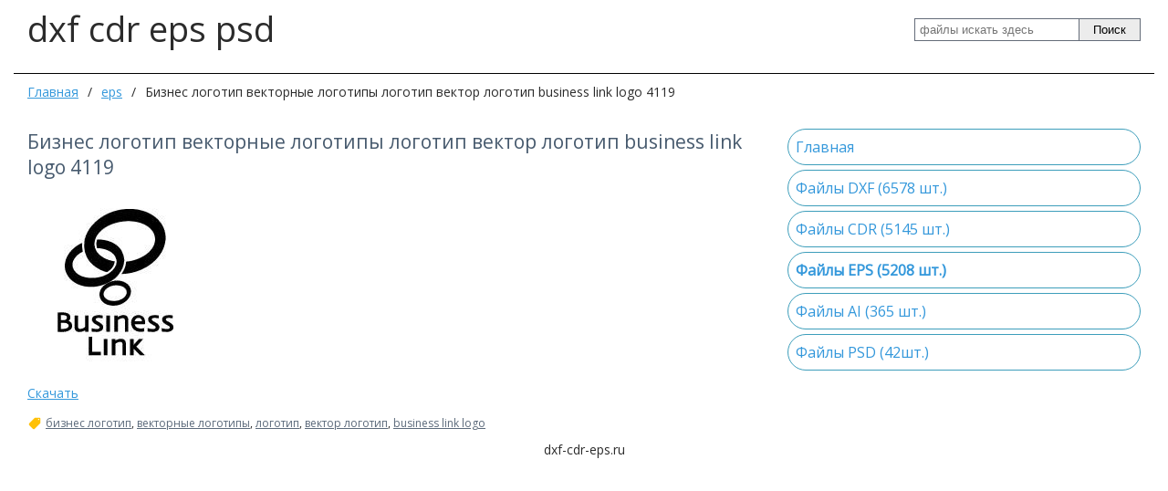

--- FILE ---
content_type: text/html; charset=utf-8
request_url: http://dxf-cdr-eps.ru/eps/4044-biznes-logotip-vektornye-logotipy-logotip-vektor-logotip-business-link-logo-4119.html
body_size: 9659
content:
<!DOCTYPE html>
<html>
	<head>
		<title>Бизнес логотип векторные логотипы логотип вектор логотип business link logo 4119 &mdash; DXF CDR EPS Скачать бесплатно</title>
		<meta http-equiv="Content-Type" content="text/html; charset=utf-8">
		<meta name="viewport" content="width=device-width, initial-scale=1.0">
																			<link rel="canonical" href="http://dxf-cdr-eps.ru/eps/4044-biznes-logotip-vektornye-logotipy-logotip-vektor-logotip-business-link-logo-4119.html"/>
	<link rel="search" type="application/opensearchdescription+xml" href="/search/opensearch" title="Поиск на DXF CDR EPS Скачать бесплатно" />
	<link rel="stylesheet" type="text/css" href="/inthemer/css/34?1601969152">
	<link rel="stylesheet" type="text/css" href="/templates/default/css/random.css?1601969152">
	<script src="/templates/default/js/jquery.js?1601969152" ></script>
	<script src="/templates/default/js/jquery-modal.js?1601969152" ></script>
	<script src="/templates/default/js/modal.js?1601969152" ></script>
	<script src="/templates/default/js/messages.js?1601969152" ></script>
	<script src="/templates/inthemer/builder/js/vendor/jquery/jquery.js?1601969152" ></script>
	<script src="/templates/inthemer/js/core.js?1601969152" ></script>
	<script src="/templates/inthemer/js/inthemer.js?1601969152" ></script>
	<script src="/templates/default/js/random.js?1601969152" ></script>
		<meta name="csrf-token" content="6a5b6bd3d81233a1c46a37a56441485aeab81238c3f2a0e528ae970f4c147389" />
		<!-- Yandex.Metrika counter -->
<script type="text/javascript" >
   (function(m,e,t,r,i,k,a){m[i]=m[i]||function(){(m[i].a=m[i].a||[]).push(arguments)};
   m[i].l=1*new Date();k=e.createElement(t),a=e.getElementsByTagName(t)[0],k.async=1,k.src=r,a.parentNode.insertBefore(k,a)})
   (window, document, "script", "https://mc.yandex.ru/metrika/tag.js", "ym");

   ym(68085610, "init", {
        clickmap:true,
        trackLinks:true,
        accurateTrackBounce:true,
        webvisor:true
   });
</script>
<noscript><div><img src="https://mc.yandex.ru/watch/68085610" style="position:absolute; left:-9999px;" alt="" /></div></noscript>
<!-- /Yandex.Metrika counter -->
<!-- Yandex.RTB -->
<script>window.yaContextCb=window.yaContextCb||[]</script>
<script src="https://yandex.ru/ads/system/context.js" async></script>	</head>
	<body>
		<div>
			<section id="block-2" class="block-2 page-section"><div id="block-4" class="block-4 page-row"><div id="block-6" class="block-6 page-column col-md-12"><div id="block-14" class="block-14 page-row"><div id="block-16" class="block-16 page-column col-md-8"><div id="block-20" class="block-20 page-text"><p>dxf cdr eps psd</p></div></div><div id="block-18" class="block-18 page-column col-md-4"><div id="block-23" class="block-23 page-search"><form action="/search" method="GET"><input type="text" name="q" placeholder="файлы искать здесь"></input><button type="submit">Поиск</button></form></div></div></div><div id="block-24" class="block-24 page-row"><div id="block-26" class="block-26 page-column col-md-12"><div id="block-63" class="block-63 page-breadcrumb"><ul>

    <li class="home">
        <a href="/" title="Главная">Главная</a>
    </li>

    
        <li class="sep">/</li>

        
            
            <li itemscope itemtype="http://data-vocabulary.org/Breadcrumb">
                                    <a href="/eps" itemprop="url"><span itemprop="title">eps</span></a>
                            </li>

                            <li class="sep">/</li>
            
            
        
            
            <li >
                                    <span class="active">Бизнес логотип векторные логотипы логотип вектор логотип business link logo 4119</span>
                            </li>

            
            
        
    </ul>
</div><div id="block-28" class="block-28 page-html"><!-- Yandex.RTB R-A-4158364-1 -->
<div id="yandex_rtb_R-A-4158364-1"></div>
<script>
window.yaContextCb.push(()=>{
	Ya.Context.AdvManager.render({
		"blockId": "R-A-4158364-1",
		"renderTo": "yandex_rtb_R-A-4158364-1"
	})
})
</script></div></div></div><div id="block-45" class="block-45 page-row"><div id="block-47" class="block-47 page-column col-md-8"><div id="block-51" class="block-51 page-body">
    <h1>
        Бизнес логотип векторные логотипы логотип вектор логотип business link logo 4119            </h1>
        

<div class="content_item eps_item">

    
        
        
            
            
                            
                    <div class="field ft_image f_photo auto_field" >
                                                <div class="value"><img src="/upload/000/u1/5/4/54fdc322.jpg" title="Бизнес логотип векторные логотипы логотип вектор логотип business link logo 4119" alt="Бизнес логотип векторные логотипы логотип вектор логотип business link logo 4119"  /></div>
                    </div>

                
                    <div class="field ft_html f_epslink auto_field" >
                                                <div class="value"><a href="http://dxf-cdr-eps.ru/redirect?url=http://dxf-cdr-eps.ru/eps-file/BUSINESJ.eps">Скачать</a></div>
                    </div>

                            
            
        
    
    
    
            <div class="tags_bar">
            <a class="tags_bar_link" href="/tags/%D0%B1%D0%B8%D0%B7%D0%BD%D0%B5%D1%81+%D0%BB%D0%BE%D0%B3%D0%BE%D1%82%D0%B8%D0%BF">бизнес логотип</a>, <a class="tags_bar_link" href="/tags/%D0%B2%D0%B5%D0%BA%D1%82%D0%BE%D1%80%D0%BD%D1%8B%D0%B5+%D0%BB%D0%BE%D0%B3%D0%BE%D1%82%D0%B8%D0%BF%D1%8B">векторные логотипы</a>, <a class="tags_bar_link" href="/tags/%D0%BB%D0%BE%D0%B3%D0%BE%D1%82%D0%B8%D0%BF">логотип</a>, <a class="tags_bar_link" href="/tags/%D0%B2%D0%B5%D0%BA%D1%82%D0%BE%D1%80+%D0%BB%D0%BE%D0%B3%D0%BE%D1%82%D0%B8%D0%BF">вектор логотип</a>, <a class="tags_bar_link" href="/tags/business+link+logo">business link logo</a>        </div>
    
    
    
    
</div>


</div><div id="block-59" class="block-59 page-widgets"></div></div><div id="block-49" class="block-49 page-column col-md-4"><div id="block-52" class="block-52 page-nav page-nav-sm page-nav-vr"><ul class="menu">

    
    
        
        
        
        <li >
                            <a title="Главная" class="item"  href="/"  target="_self">
                    <span class="wrap">
                        Главная                                            </span>
                </a>
            
            
        
    
        
                    </li>
        
        
        <li >
                            <a title="Файлы DXF (6578 шт.)" class="item"  href="/dxf"  target="_self">
                    <span class="wrap">
                        Файлы DXF (6578 шт.)                                            </span>
                </a>
            
            
        
    
        
                    </li>
        
        
        <li >
                            <a title="Файлы CDR (5145 шт.)" class="item"  href="/cdr"  target="_self">
                    <span class="wrap">
                        Файлы CDR (5145 шт.)                                            </span>
                </a>
            
            
        
    
        
                    </li>
        
        
        <li class="active">
                            <a title="Файлы EPS (5208 шт.)" class="item"  href="/eps"  target="_self">
                    <span class="wrap">
                        Файлы EPS (5208 шт.)                                            </span>
                </a>
            
            
        
    
        
                    </li>
        
        
        <li >
                            <a title="Файлы AI (365 шт.)" class="item"  href="/ai"  target="_self">
                    <span class="wrap">
                        Файлы AI (365 шт.)                                            </span>
                </a>
            
            
        
    
        
                    </li>
        
        
        <li >
                            <a title="Файлы PSD (42шт.)" class="item"  href="/psd"  target="_self">
                    <span class="wrap">
                        Файлы PSD (42шт.)                                            </span>
                </a>
            
            
        
    
            </li></ul>
    <a class="menu-button" href="#"><i class="ic-bars"></i></a></div><div id="block-53" class="block-53 page-html"><!-- Yandex.RTB R-A-4158364-2 -->
<div id="yandex_rtb_R-A-4158364-2"></div>
<script>
window.yaContextCb.push(()=>{
	Ya.Context.AdvManager.render({
		"blockId": "R-A-4158364-2",
		"renderTo": "yandex_rtb_R-A-4158364-2"
	})
})
</script></div></div></div><div id="block-54" class="block-54 page-row"><div id="block-56" class="block-56 page-column col-md-12"><div id="block-58" class="block-58 page-text"><p style="text-align: center;">dxf-cdr-eps.ru</p></div></div></div></div></div></section>
<!-- Yandex.RTB R-A-4158364-3 -->
<script>
window.yaContextCb.push(()=>{
	Ya.Context.AdvManager.render({
		"blockId": "R-A-4158364-3",
		"type": "fullscreen",
		"platform": "touch"
	})
})
</script>		</div>
			</body>
</html>


--- FILE ---
content_type: text/css;charset=UTF-8
request_url: http://dxf-cdr-eps.ru/inthemer/css/34?1601969152
body_size: 157432
content:
@import url('https://fonts.googleapis.com/css?family=Open+Sans');


@charset "UTF-8";
@font-face {
  font-family: "iconset";
  src: url("/templates/inthemer/fonts/iconset.eot");
  src: url("/templates/inthemer/fonts/iconset.eot?#iefix") format("embedded-opentype"), url("/templates/inthemer/fonts/iconset.woff") format("woff"), url("/templates/inthemer/fonts/iconset.ttf") format("truetype"), url("/templates/inthemer/fonts/iconset.svg#iconset") format("svg");
  font-weight: normal;
  font-style: normal; }

[data-icon]:before {
  font-family: "iconset" !important;
  content: attr(data-icon);
  font-style: normal !important;
  font-weight: normal !important;
  font-variant: normal !important;
  text-transform: none !important;
  speak: none;
  line-height: 1;
  -webkit-font-smoothing: antialiased;
  -moz-osx-font-smoothing: grayscale; }

[class^="ic-"]:before, [class*=" ic-"]:before {
  font-family: "iconset" !important;
  font-style: normal !important;
  font-weight: normal !important;
  font-variant: normal !important;
  text-transform: none !important;
  speak: none;
  line-height: 1;
  -webkit-font-smoothing: antialiased;
  -moz-osx-font-smoothing: grayscale; }

.ic-bars:before {
  content: "\61"; }

.ic-angle-right:before {
  content: "\62"; }

.ic-angle-up:before {
  content: "\63"; }

.ic-angle-left:before {
  content: "\64"; }

.ic-angle-down:before {
  content: "\65"; }


/*!
 * animate.css -http://daneden.me/animate
 * Version - 3.5.2
 * Licensed under the MIT license - http://opensource.org/licenses/MIT
 *
 * Copyright (c) 2017 Daniel Eden
 */
@charset "UTF-8";
.animated {
  animation-duration: 1s;
  animation-fill-mode: both; }

.animated.infinite {
  animation-iteration-count: infinite; }

.animated.hinge {
  animation-duration: 2s; }

.animated.flipOutX, .animated.flipOutY, .animated.bounceIn, .animated.bounceOut {
  animation-duration: 0.75s; }

@keyframes bounce {
  from, 20%, 53%, 80%, to {
    animation-timing-function: cubic-bezier(0.215, 0.61, 0.355, 1);
    transform: translate3d(0, 0, 0); }

  40%, 43% {
    animation-timing-function: cubic-bezier(0.755, 0.05, 0.855, 0.06);
    transform: translate3d(0, -30px, 0); }

  70% {
    animation-timing-function: cubic-bezier(0.755, 0.05, 0.855, 0.06);
    transform: translate3d(0, -15px, 0); }

  90% {
    transform: translate3d(0, -4px, 0); } }

.bounce {
  animation-name: bounce;
  transform-origin: center bottom; }

@keyframes flash {
  from, 50%, to {
    opacity: 1; }

  25%, 75% {
    opacity: 0; } }

.flash {
  animation-name: flash;
  /* originally authored by Nick Pettit - https://github.com/nickpettit/glide */ }

@keyframes pulse {
  from {
    transform: scale3d(1, 1, 1); }

  50% {
    transform: scale3d(1.05, 1.05, 1.05); }

  to {
    transform: scale3d(1, 1, 1); } }

.pulse {
  animation-name: pulse; }

@keyframes rubberBand {
  from {
    transform: scale3d(1, 1, 1); }

  30% {
    transform: scale3d(1.25, 0.75, 1); }

  40% {
    transform: scale3d(0.75, 1.25, 1); }

  50% {
    transform: scale3d(1.15, 0.85, 1); }

  65% {
    transform: scale3d(0.95, 1.05, 1); }

  75% {
    transform: scale3d(1.05, 0.95, 1); }

  to {
    transform: scale3d(1, 1, 1); } }

.rubberBand {
  animation-name: rubberBand; }

@keyframes shake {
  from, to {
    transform: translate3d(0, 0, 0); }

  10%, 30%, 50%, 70%, 90% {
    transform: translate3d(-10px, 0, 0); }

  20%, 40%, 60%, 80% {
    transform: translate3d(10px, 0, 0); } }

.shake {
  animation-name: shake; }

@keyframes headShake {
  0% {
    transform: translateX(0); }

  6.5% {
    transform: translateX(-6px) rotateY(-9deg); }

  18.5% {
    transform: translateX(5px) rotateY(7deg); }

  31.5% {
    transform: translateX(-3px) rotateY(-5deg); }

  43.5% {
    transform: translateX(2px) rotateY(3deg); }

  50% {
    transform: translateX(0); } }

.headShake {
  animation-timing-function: ease-in-out;
  animation-name: headShake; }

@keyframes swing {
  20% {
    transform: rotate3d(0, 0, 1, 15deg); }

  40% {
    transform: rotate3d(0, 0, 1, -10deg); }

  60% {
    transform: rotate3d(0, 0, 1, 5deg); }

  80% {
    transform: rotate3d(0, 0, 1, -5deg); }

  to {
    transform: rotate3d(0, 0, 1, 0deg); } }

.swing {
  transform-origin: top center;
  animation-name: swing; }

@keyframes tada {
  from {
    transform: scale3d(1, 1, 1); }

  10%, 20% {
    transform: scale3d(0.9, 0.9, 0.9) rotate3d(0, 0, 1, -3deg); }

  30%, 50%, 70%, 90% {
    transform: scale3d(1.1, 1.1, 1.1) rotate3d(0, 0, 1, 3deg); }

  40%, 60%, 80% {
    transform: scale3d(1.1, 1.1, 1.1) rotate3d(0, 0, 1, -3deg); }

  to {
    transform: scale3d(1, 1, 1); } }

.tada {
  animation-name: tada;
  /* originally authored by Nick Pettit - https://github.com/nickpettit/glide */ }

@keyframes wobble {
  from {
    transform: none; }

  15% {
    transform: translate3d(-25%, 0, 0) rotate3d(0, 0, 1, -5deg); }

  30% {
    transform: translate3d(20%, 0, 0) rotate3d(0, 0, 1, 3deg); }

  45% {
    transform: translate3d(-15%, 0, 0) rotate3d(0, 0, 1, -3deg); }

  60% {
    transform: translate3d(10%, 0, 0) rotate3d(0, 0, 1, 2deg); }

  75% {
    transform: translate3d(-5%, 0, 0) rotate3d(0, 0, 1, -1deg); }

  to {
    transform: none; } }

.wobble {
  animation-name: wobble; }

@keyframes jello {
  from, 11.1%, to {
    transform: none; }

  22.2% {
    transform: skewX(-12.5deg) skewY(-12.5deg); }

  33.3% {
    transform: skewX(6.25deg) skewY(6.25deg); }

  44.4% {
    transform: skewX(-3.125deg) skewY(-3.125deg); }

  55.5% {
    transform: skewX(1.5625deg) skewY(1.5625deg); }

  66.6% {
    transform: skewX(-0.78125deg) skewY(-0.78125deg); }

  77.7% {
    transform: skewX(0.39063deg) skewY(0.39063deg); }

  88.8% {
    transform: skewX(-0.19531deg) skewY(-0.19531deg); } }

.jello {
  animation-name: jello;
  transform-origin: center; }

@keyframes bounceIn {
  from, 20%, 40%, 60%, 80%, to {
    animation-timing-function: cubic-bezier(0.215, 0.61, 0.355, 1); }

  0% {
    opacity: 0;
    transform: scale3d(0.3, 0.3, 0.3); }

  20% {
    transform: scale3d(1.1, 1.1, 1.1); }

  40% {
    transform: scale3d(0.9, 0.9, 0.9); }

  60% {
    opacity: 1;
    transform: scale3d(1.03, 1.03, 1.03); }

  80% {
    transform: scale3d(0.97, 0.97, 0.97); }

  to {
    opacity: 1;
    transform: scale3d(1, 1, 1); } }

.bounceIn {
  animation-name: bounceIn; }

@keyframes bounceInDown {
  from, 60%, 75%, 90%, to {
    animation-timing-function: cubic-bezier(0.215, 0.61, 0.355, 1); }

  0% {
    opacity: 0;
    transform: translate3d(0, -3000px, 0); }

  60% {
    opacity: 1;
    transform: translate3d(0, 25px, 0); }

  75% {
    transform: translate3d(0, -10px, 0); }

  90% {
    transform: translate3d(0, 5px, 0); }

  to {
    transform: none; } }

.bounceInDown {
  animation-name: bounceInDown; }

@keyframes bounceInLeft {
  from, 60%, 75%, 90%, to {
    animation-timing-function: cubic-bezier(0.215, 0.61, 0.355, 1); }

  0% {
    opacity: 0;
    transform: translate3d(-3000px, 0, 0); }

  60% {
    opacity: 1;
    transform: translate3d(25px, 0, 0); }

  75% {
    transform: translate3d(-10px, 0, 0); }

  90% {
    transform: translate3d(5px, 0, 0); }

  to {
    transform: none; } }

.bounceInLeft {
  animation-name: bounceInLeft; }

@keyframes bounceInRight {
  from, 60%, 75%, 90%, to {
    animation-timing-function: cubic-bezier(0.215, 0.61, 0.355, 1); }

  from {
    opacity: 0;
    transform: translate3d(3000px, 0, 0); }

  60% {
    opacity: 1;
    transform: translate3d(-25px, 0, 0); }

  75% {
    transform: translate3d(10px, 0, 0); }

  90% {
    transform: translate3d(-5px, 0, 0); }

  to {
    transform: none; } }

.bounceInRight {
  animation-name: bounceInRight; }

@keyframes bounceInUp {
  from, 60%, 75%, 90%, to {
    animation-timing-function: cubic-bezier(0.215, 0.61, 0.355, 1); }

  from {
    opacity: 0;
    transform: translate3d(0, 3000px, 0); }

  60% {
    opacity: 1;
    transform: translate3d(0, -20px, 0); }

  75% {
    transform: translate3d(0, 10px, 0); }

  90% {
    transform: translate3d(0, -5px, 0); }

  to {
    transform: translate3d(0, 0, 0); } }

.bounceInUp {
  animation-name: bounceInUp; }

@keyframes bounceOut {
  20% {
    transform: scale3d(0.9, 0.9, 0.9); }

  50%, 55% {
    opacity: 1;
    transform: scale3d(1.1, 1.1, 1.1); }

  to {
    opacity: 0;
    transform: scale3d(0.3, 0.3, 0.3); } }

.bounceOut {
  animation-name: bounceOut; }

@keyframes bounceOutDown {
  20% {
    transform: translate3d(0, 10px, 0); }

  40%, 45% {
    opacity: 1;
    transform: translate3d(0, -20px, 0); }

  to {
    opacity: 0;
    transform: translate3d(0, 2000px, 0); } }

.bounceOutDown {
  animation-name: bounceOutDown; }

@keyframes bounceOutLeft {
  20% {
    opacity: 1;
    transform: translate3d(20px, 0, 0); }

  to {
    opacity: 0;
    transform: translate3d(-2000px, 0, 0); } }

.bounceOutLeft {
  animation-name: bounceOutLeft; }

@keyframes bounceOutRight {
  20% {
    opacity: 1;
    transform: translate3d(-20px, 0, 0); }

  to {
    opacity: 0;
    transform: translate3d(2000px, 0, 0); } }

.bounceOutRight {
  animation-name: bounceOutRight; }

@keyframes bounceOutUp {
  20% {
    transform: translate3d(0, -10px, 0); }

  40%, 45% {
    opacity: 1;
    transform: translate3d(0, 20px, 0); }

  to {
    opacity: 0;
    transform: translate3d(0, -2000px, 0); } }

.bounceOutUp {
  animation-name: bounceOutUp; }

@keyframes fadeIn {
  from {
    opacity: 0; }

  to {
    opacity: 1; } }

.fadeIn {
  animation-name: fadeIn; }

@keyframes fadeInDown {
  from {
    opacity: 0;
    transform: translate3d(0, -100%, 0); }

  to {
    opacity: 1;
    transform: none; } }

@keyframes fadeInDownSmall {
  from {
    opacity: 0;
    transform: translateY(-10px); }

  to {
    opacity: 1;
    transform: none; } }

@keyframes fadeInUpSmall {
  from {
    opacity: 0;
    transform: translateY(10px); }

  to {
    opacity: 1;
    transform: none; } }

.fadeInDown {
  animation-name: fadeInDown; }

.fadeInDownSmall {
  animation-name: fadeInDownSmall; }

.fadeInUpSmall {
  animation-name: fadeInUpSmall; }

@keyframes fadeInDownBig {
  from {
    opacity: 0;
    transform: translate3d(0, -2000px, 0); }

  to {
    opacity: 1;
    transform: none; } }

.fadeInDownBig {
  animation-name: fadeInDownBig; }

@keyframes fadeInLeft {
  from {
    opacity: 0;
    transform: translate3d(-100%, 0, 0); }

  to {
    opacity: 1;
    transform: none; } }

.fadeInLeft {
  animation-name: fadeInLeft; }

@keyframes fadeInLeftBig {
  from {
    opacity: 0;
    transform: translate3d(-2000px, 0, 0); }

  to {
    opacity: 1;
    transform: none; } }

.fadeInLeftBig {
  animation-name: fadeInLeftBig; }

@keyframes fadeInRight {
  from {
    opacity: 0;
    transform: translate3d(100%, 0, 0); }

  to {
    opacity: 1;
    transform: none; } }

.fadeInRight {
  animation-name: fadeInRight; }

@keyframes fadeInRightBig {
  from {
    opacity: 0;
    transform: translate3d(2000px, 0, 0); }

  to {
    opacity: 1;
    transform: none; } }

.fadeInRightBig {
  animation-name: fadeInRightBig; }

@keyframes fadeInUp {
  from {
    opacity: 0;
    transform: translate3d(0, 100%, 0); }

  to {
    opacity: 1;
    transform: none; } }

.fadeInUp {
  animation-name: fadeInUp; }

@keyframes fadeInUpBig {
  from {
    opacity: 0;
    transform: translate3d(0, 2000px, 0); }

  to {
    opacity: 1;
    transform: none; } }

.fadeInUpBig {
  animation-name: fadeInUpBig; }

@keyframes fadeOut {
  from {
    opacity: 1; }

  to {
    opacity: 0; } }

.fadeOut {
  animation-name: fadeOut; }

@keyframes fadeOutDown {
  from {
    opacity: 1; }

  to {
    opacity: 0;
    transform: translate3d(0, 100%, 0); } }

.fadeOutDown {
  animation-name: fadeOutDown; }

@keyframes fadeOutDownBig {
  from {
    opacity: 1; }

  to {
    opacity: 0;
    transform: translate3d(0, 2000px, 0); } }

.fadeOutDownBig {
  animation-name: fadeOutDownBig; }

@keyframes fadeOutLeft {
  from {
    opacity: 1; }

  to {
    opacity: 0;
    transform: translate3d(-100%, 0, 0); } }

.fadeOutLeft {
  animation-name: fadeOutLeft; }

@keyframes fadeOutLeftBig {
  from {
    opacity: 1; }

  to {
    opacity: 0;
    transform: translate3d(-2000px, 0, 0); } }

.fadeOutLeftBig {
  animation-name: fadeOutLeftBig; }

@keyframes fadeOutRight {
  from {
    opacity: 1; }

  to {
    opacity: 0;
    transform: translate3d(100%, 0, 0); } }

.fadeOutRight {
  animation-name: fadeOutRight; }

@keyframes fadeOutRightBig {
  from {
    opacity: 1; }

  to {
    opacity: 0;
    transform: translate3d(2000px, 0, 0); } }

.fadeOutRightBig {
  animation-name: fadeOutRightBig; }

@keyframes fadeOutUp {
  from {
    opacity: 1; }

  to {
    opacity: 0;
    transform: translate3d(0, -100%, 0); } }

.fadeOutUp {
  animation-name: fadeOutUp; }

@keyframes fadeOutUpBig {
  from {
    opacity: 1; }

  to {
    opacity: 0;
    transform: translate3d(0, -2000px, 0); } }

.fadeOutUpBig {
  animation-name: fadeOutUpBig; }

@keyframes flip {
  from {
    transform: perspective(400px) rotate3d(0, 1, 0, -360deg);
    animation-timing-function: ease-out; }

  40% {
    transform: perspective(400px) translate3d(0, 0, 150px) rotate3d(0, 1, 0, -190deg);
    animation-timing-function: ease-out; }

  50% {
    transform: perspective(400px) translate3d(0, 0, 150px) rotate3d(0, 1, 0, -170deg);
    animation-timing-function: ease-in; }

  80% {
    transform: perspective(400px) scale3d(0.95, 0.95, 0.95);
    animation-timing-function: ease-in; }

  to {
    transform: perspective(400px);
    animation-timing-function: ease-in; } }

.animated.flip {
  -webkit-backface-visibility: visible;
  backface-visibility: visible;
  animation-name: flip; }

@keyframes flipInX {
  from {
    transform: perspective(400px) rotate3d(1, 0, 0, 90deg);
    animation-timing-function: ease-in;
    opacity: 0; }

  40% {
    transform: perspective(400px) rotate3d(1, 0, 0, -20deg);
    animation-timing-function: ease-in; }

  60% {
    transform: perspective(400px) rotate3d(1, 0, 0, 10deg);
    opacity: 1; }

  80% {
    transform: perspective(400px) rotate3d(1, 0, 0, -5deg); }

  to {
    transform: perspective(400px); } }

.flipInX {
  -webkit-backface-visibility: visible !important;
  backface-visibility: visible !important;
  animation-name: flipInX; }

@keyframes flipInY {
  from {
    transform: perspective(400px) rotate3d(0, 1, 0, 90deg);
    animation-timing-function: ease-in;
    opacity: 0; }

  40% {
    transform: perspective(400px) rotate3d(0, 1, 0, -20deg);
    animation-timing-function: ease-in; }

  60% {
    transform: perspective(400px) rotate3d(0, 1, 0, 10deg);
    opacity: 1; }

  80% {
    transform: perspective(400px) rotate3d(0, 1, 0, -5deg); }

  to {
    transform: perspective(400px); } }

.flipInY {
  -webkit-backface-visibility: visible !important;
  backface-visibility: visible !important;
  animation-name: flipInY; }

@keyframes flipOutX {
  from {
    transform: perspective(400px); }

  30% {
    transform: perspective(400px) rotate3d(1, 0, 0, -20deg);
    opacity: 1; }

  to {
    transform: perspective(400px) rotate3d(1, 0, 0, 90deg);
    opacity: 0; } }

.flipOutX {
  animation-name: flipOutX;
  -webkit-backface-visibility: visible !important;
  backface-visibility: visible !important; }

@keyframes flipOutY {
  from {
    transform: perspective(400px); }

  30% {
    transform: perspective(400px) rotate3d(0, 1, 0, -15deg);
    opacity: 1; }

  to {
    transform: perspective(400px) rotate3d(0, 1, 0, 90deg);
    opacity: 0; } }

.flipOutY {
  -webkit-backface-visibility: visible !important;
  backface-visibility: visible !important;
  animation-name: flipOutY; }

@keyframes lightSpeedIn {
  from {
    transform: translate3d(100%, 0, 0) skewX(-30deg);
    opacity: 0; }

  60% {
    transform: skewX(20deg);
    opacity: 1; }

  80% {
    transform: skewX(-5deg);
    opacity: 1; }

  to {
    transform: none;
    opacity: 1; } }

.lightSpeedIn {
  animation-name: lightSpeedIn;
  animation-timing-function: ease-out; }

@keyframes lightSpeedOut {
  from {
    opacity: 1; }

  to {
    transform: translate3d(100%, 0, 0) skewX(30deg);
    opacity: 0; } }

.lightSpeedOut {
  animation-name: lightSpeedOut;
  animation-timing-function: ease-in; }

@keyframes rotateIn {
  from {
    transform-origin: center;
    transform: rotate3d(0, 0, 1, -200deg);
    opacity: 0; }

  to {
    transform-origin: center;
    transform: none;
    opacity: 1; } }

.rotateIn {
  animation-name: rotateIn; }

@keyframes rotateInDownLeft {
  from {
    transform-origin: left bottom;
    transform: rotate3d(0, 0, 1, -45deg);
    opacity: 0; }

  to {
    transform-origin: left bottom;
    transform: none;
    opacity: 1; } }

.rotateInDownLeft {
  animation-name: rotateInDownLeft; }

@keyframes rotateInDownRight {
  from {
    transform-origin: right bottom;
    transform: rotate3d(0, 0, 1, 45deg);
    opacity: 0; }

  to {
    transform-origin: right bottom;
    transform: none;
    opacity: 1; } }

.rotateInDownRight {
  animation-name: rotateInDownRight; }

@keyframes rotateInUpLeft {
  from {
    transform-origin: left bottom;
    transform: rotate3d(0, 0, 1, 45deg);
    opacity: 0; }

  to {
    transform-origin: left bottom;
    transform: none;
    opacity: 1; } }

.rotateInUpLeft {
  animation-name: rotateInUpLeft; }

@keyframes rotateInUpRight {
  from {
    transform-origin: right bottom;
    transform: rotate3d(0, 0, 1, -90deg);
    opacity: 0; }

  to {
    transform-origin: right bottom;
    transform: none;
    opacity: 1; } }

.rotateInUpRight {
  animation-name: rotateInUpRight; }

@keyframes rotateOut {
  from {
    transform-origin: center;
    opacity: 1; }

  to {
    transform-origin: center;
    transform: rotate3d(0, 0, 1, 200deg);
    opacity: 0; } }

.rotateOut {
  animation-name: rotateOut; }

@keyframes rotateOutDownLeft {
  from {
    transform-origin: left bottom;
    opacity: 1; }

  to {
    transform-origin: left bottom;
    transform: rotate3d(0, 0, 1, 45deg);
    opacity: 0; } }

.rotateOutDownLeft {
  animation-name: rotateOutDownLeft; }

@keyframes rotateOutDownRight {
  from {
    transform-origin: right bottom;
    opacity: 1; }

  to {
    transform-origin: right bottom;
    transform: rotate3d(0, 0, 1, -45deg);
    opacity: 0; } }

.rotateOutDownRight {
  animation-name: rotateOutDownRight; }

@keyframes rotateOutUpLeft {
  from {
    transform-origin: left bottom;
    opacity: 1; }

  to {
    transform-origin: left bottom;
    transform: rotate3d(0, 0, 1, -45deg);
    opacity: 0; } }

.rotateOutUpLeft {
  animation-name: rotateOutUpLeft; }

@keyframes rotateOutUpRight {
  from {
    transform-origin: right bottom;
    opacity: 1; }

  to {
    transform-origin: right bottom;
    transform: rotate3d(0, 0, 1, 90deg);
    opacity: 0; } }

.rotateOutUpRight {
  animation-name: rotateOutUpRight; }

@keyframes hinge {
  0% {
    transform-origin: top left;
    animation-timing-function: ease-in-out; }

  20%, 60% {
    transform: rotate3d(0, 0, 1, 80deg);
    transform-origin: top left;
    animation-timing-function: ease-in-out; }

  40%, 80% {
    transform: rotate3d(0, 0, 1, 60deg);
    transform-origin: top left;
    animation-timing-function: ease-in-out;
    opacity: 1; }

  to {
    transform: translate3d(0, 700px, 0);
    opacity: 0; } }

.hinge {
  animation-name: hinge; }

@keyframes jackInTheBox {
  from {
    opacity: 0;
    transform: scale(0.1) rotate(30deg);
    transform-origin: center bottom; }

  50% {
    transform: rotate(-10deg); }

  70% {
    transform: rotate(3deg); }

  to {
    opacity: 1;
    transform: scale(1); } }

.jackInTheBox {
  animation-name: jackInTheBox;
  /* originally authored by Nick Pettit - https://github.com/nickpettit/glide */ }

@keyframes rollIn {
  from {
    opacity: 0;
    transform: translate3d(-100%, 0, 0) rotate3d(0, 0, 1, -120deg); }

  to {
    opacity: 1;
    transform: none; } }

.rollIn {
  animation-name: rollIn;
  /* originally authored by Nick Pettit - https://github.com/nickpettit/glide */ }

@keyframes rollOut {
  from {
    opacity: 1; }

  to {
    opacity: 0;
    transform: translate3d(100%, 0, 0) rotate3d(0, 0, 1, 120deg); } }

.rollOut {
  animation-name: rollOut; }

@keyframes zoomIn {
  from {
    opacity: 0;
    transform: scale3d(0.3, 0.3, 0.3); }

  50% {
    opacity: 1; } }

.zoomIn {
  animation-name: zoomIn; }

@keyframes zoomInDown {
  from {
    opacity: 0;
    transform: scale3d(0.1, 0.1, 0.1) translate3d(0, -1000px, 0);
    animation-timing-function: cubic-bezier(0.55, 0.055, 0.675, 0.19); }

  60% {
    opacity: 1;
    transform: scale3d(0.475, 0.475, 0.475) translate3d(0, 60px, 0);
    animation-timing-function: cubic-bezier(0.175, 0.885, 0.32, 1); } }

.zoomInDown {
  animation-name: zoomInDown; }

@keyframes zoomInLeft {
  from {
    opacity: 0;
    transform: scale3d(0.1, 0.1, 0.1) translate3d(-1000px, 0, 0);
    animation-timing-function: cubic-bezier(0.55, 0.055, 0.675, 0.19); }

  60% {
    opacity: 1;
    transform: scale3d(0.475, 0.475, 0.475) translate3d(10px, 0, 0);
    animation-timing-function: cubic-bezier(0.175, 0.885, 0.32, 1); } }

.zoomInLeft {
  animation-name: zoomInLeft; }

@keyframes zoomInRight {
  from {
    opacity: 0;
    transform: scale3d(0.1, 0.1, 0.1) translate3d(1000px, 0, 0);
    animation-timing-function: cubic-bezier(0.55, 0.055, 0.675, 0.19); }

  60% {
    opacity: 1;
    transform: scale3d(0.475, 0.475, 0.475) translate3d(-10px, 0, 0);
    animation-timing-function: cubic-bezier(0.175, 0.885, 0.32, 1); } }

.zoomInRight {
  animation-name: zoomInRight; }

@keyframes zoomInUp {
  from {
    opacity: 0;
    transform: scale3d(0.1, 0.1, 0.1) translate3d(0, 1000px, 0);
    animation-timing-function: cubic-bezier(0.55, 0.055, 0.675, 0.19); }

  60% {
    opacity: 1;
    transform: scale3d(0.475, 0.475, 0.475) translate3d(0, -60px, 0);
    animation-timing-function: cubic-bezier(0.175, 0.885, 0.32, 1); } }

.zoomInUp {
  animation-name: zoomInUp; }

@keyframes zoomOut {
  from {
    opacity: 1; }

  50% {
    opacity: 0;
    transform: scale3d(0.3, 0.3, 0.3); }

  to {
    opacity: 0; } }

.zoomOut {
  animation-name: zoomOut; }

@keyframes zoomOutDown {
  40% {
    opacity: 1;
    transform: scale3d(0.475, 0.475, 0.475) translate3d(0, -60px, 0);
    animation-timing-function: cubic-bezier(0.55, 0.055, 0.675, 0.19); }

  to {
    opacity: 0;
    transform: scale3d(0.1, 0.1, 0.1) translate3d(0, 2000px, 0);
    transform-origin: center bottom;
    animation-timing-function: cubic-bezier(0.175, 0.885, 0.32, 1); } }

.zoomOutDown {
  animation-name: zoomOutDown; }

@keyframes zoomOutLeft {
  40% {
    opacity: 1;
    transform: scale3d(0.475, 0.475, 0.475) translate3d(42px, 0, 0); }

  to {
    opacity: 0;
    transform: scale(0.1) translate3d(-2000px, 0, 0);
    transform-origin: left center; } }

.zoomOutLeft {
  animation-name: zoomOutLeft; }

@keyframes zoomOutRight {
  40% {
    opacity: 1;
    transform: scale3d(0.475, 0.475, 0.475) translate3d(-42px, 0, 0); }

  to {
    opacity: 0;
    transform: scale(0.1) translate3d(2000px, 0, 0);
    transform-origin: right center; } }

.zoomOutRight {
  animation-name: zoomOutRight; }

@keyframes zoomOutUp {
  40% {
    opacity: 1;
    transform: scale3d(0.475, 0.475, 0.475) translate3d(0, 60px, 0);
    animation-timing-function: cubic-bezier(0.55, 0.055, 0.675, 0.19); }

  to {
    opacity: 0;
    transform: scale3d(0.1, 0.1, 0.1) translate3d(0, -2000px, 0);
    transform-origin: center bottom;
    animation-timing-function: cubic-bezier(0.175, 0.885, 0.32, 1); } }

.zoomOutUp {
  animation-name: zoomOutUp; }

@keyframes slideInDown {
  from {
    transform: translate3d(0, -100%, 0);
    visibility: visible; }

  to {
    transform: translate3d(0, 0, 0); } }

.slideInDown {
  animation-name: slideInDown; }

@keyframes slideInLeft {
  from {
    transform: translate3d(-100%, 0, 0);
    visibility: visible; }

  to {
    transform: translate3d(0, 0, 0); } }

.slideInLeft {
  animation-name: slideInLeft; }

@keyframes slideInRight {
  from {
    transform: translate3d(100%, 0, 0);
    visibility: visible; }

  to {
    transform: translate3d(0, 0, 0); } }

.slideInRight {
  animation-name: slideInRight; }

@keyframes slideInUp {
  from {
    transform: translate3d(0, 100%, 0);
    visibility: visible; }

  to {
    transform: translate3d(0, 0, 0); } }

.slideInUp {
  animation-name: slideInUp; }

@keyframes slideOutDown {
  from {
    transform: translate3d(0, 0, 0); }

  to {
    visibility: hidden;
    transform: translate3d(0, 100%, 0); } }

.slideOutDown {
  animation-name: slideOutDown; }

@keyframes slideOutLeft {
  from {
    transform: translate3d(0, 0, 0); }

  to {
    visibility: hidden;
    transform: translate3d(-100%, 0, 0); } }

.slideOutLeft {
  animation-name: slideOutLeft; }

@keyframes slideOutRight {
  from {
    transform: translate3d(0, 0, 0); }

  to {
    visibility: hidden;
    transform: translate3d(100%, 0, 0); } }

.slideOutRight {
  animation-name: slideOutRight; }

@keyframes slideOutUp {
  from {
    transform: translate3d(0, 0, 0); }

  to {
    visibility: hidden;
    transform: translate3d(0, -100%, 0); } }

.slideOutUp {
  animation-name: slideOutUp; }


.col-xs-1, .col-sm-1, .col-md-1, .col-lg-1, .col-xs-2, .col-sm-2, .col-md-2, .col-lg-2, .col-xs-3, .col-sm-3, .col-md-3, .col-lg-3, .col-xs-4, .col-sm-4, .col-md-4, .col-lg-4, .col-xs-5, .col-sm-5, .col-md-5, .col-lg-5, .col-xs-6, .col-sm-6, .col-md-6, .col-lg-6, .col-xs-7, .col-sm-7, .col-md-7, .col-lg-7, .col-xs-8, .col-sm-8, .col-md-8, .col-lg-8, .col-xs-9, .col-sm-9, .col-md-9, .col-lg-9, .col-xs-10, .col-sm-10, .col-md-10, .col-lg-10, .col-xs-11, .col-sm-11, .col-md-11, .col-lg-11, .col-xs-12, .col-sm-12, .col-md-12, .col-lg-12 {
  position: relative;
  min-height: 1px;
  padding-left: 15px;
  padding-right: 15px; }

.col-xs-1, .col-xs-2, .col-xs-3, .col-xs-4, .col-xs-5, .col-xs-6, .col-xs-7, .col-xs-8, .col-xs-9, .col-xs-10, .col-xs-11, .col-xs-12 {
  float: left; }

.col-xs-12 {
  width: 100%; }

.col-xs-11 {
  width: 91.66667%; }

.col-xs-10 {
  width: 83.33333%; }

.col-xs-9 {
  width: 75%; }

.col-xs-8 {
  width: 66.66667%; }

.col-xs-7 {
  width: 58.33333%; }

.col-xs-6 {
  width: 50%; }

.col-xs-5 {
  width: 41.66667%; }

.col-xs-4 {
  width: 33.33333%; }

.col-xs-3 {
  width: 25%; }

.col-xs-2 {
  width: 16.66667%; }

.col-xs-1 {
  width: 8.33333%; }

.col-xs-pull-12 {
  right: 100%; }

.col-xs-pull-11 {
  right: 91.66667%; }

.col-xs-pull-10 {
  right: 83.33333%; }

.col-xs-pull-9 {
  right: 75%; }

.col-xs-pull-8 {
  right: 66.66667%; }

.col-xs-pull-7 {
  right: 58.33333%; }

.col-xs-pull-6 {
  right: 50%; }

.col-xs-pull-5 {
  right: 41.66667%; }

.col-xs-pull-4 {
  right: 33.33333%; }

.col-xs-pull-3 {
  right: 25%; }

.col-xs-pull-2 {
  right: 16.66667%; }

.col-xs-pull-1 {
  right: 8.33333%; }

.col-xs-pull-0 {
  right: auto; }

.col-xs-push-12 {
  left: 100%; }

.col-xs-push-11 {
  left: 91.66667%; }

.col-xs-push-10 {
  left: 83.33333%; }

.col-xs-push-9 {
  left: 75%; }

.col-xs-push-8 {
  left: 66.66667%; }

.col-xs-push-7 {
  left: 58.33333%; }

.col-xs-push-6 {
  left: 50%; }

.col-xs-push-5 {
  left: 41.66667%; }

.col-xs-push-4 {
  left: 33.33333%; }

.col-xs-push-3 {
  left: 25%; }

.col-xs-push-2 {
  left: 16.66667%; }

.col-xs-push-1 {
  left: 8.33333%; }

.col-xs-push-0 {
  left: auto; }

.col-xs-offset-12 {
  margin-left: 100%; }

.col-xs-offset-11 {
  margin-left: 91.66667%; }

.col-xs-offset-10 {
  margin-left: 83.33333%; }

.col-xs-offset-9 {
  margin-left: 75%; }

.col-xs-offset-8 {
  margin-left: 66.66667%; }

.col-xs-offset-7 {
  margin-left: 58.33333%; }

.col-xs-offset-6 {
  margin-left: 50%; }

.col-xs-offset-5 {
  margin-left: 41.66667%; }

.col-xs-offset-4 {
  margin-left: 33.33333%; }

.col-xs-offset-3 {
  margin-left: 25%; }

.col-xs-offset-2 {
  margin-left: 16.66667%; }

.col-xs-offset-1 {
  margin-left: 8.33333%; }

.col-xs-offset-0 {
  margin-left: 0%; }

@media (min-width: 768px) {
  .col-sm-1, .col-sm-2, .col-sm-3, .col-sm-4, .col-sm-5, .col-sm-6, .col-sm-7, .col-sm-8, .col-sm-9, .col-sm-10, .col-sm-11, .col-sm-12 {
    float: left; }

  .col-sm-12 {
    width: 100%; }

  .col-sm-11 {
    width: 91.66667%; }

  .col-sm-10 {
    width: 83.33333%; }

  .col-sm-9 {
    width: 75%; }

  .col-sm-8 {
    width: 66.66667%; }

  .col-sm-7 {
    width: 58.33333%; }

  .col-sm-6 {
    width: 50%; }

  .col-sm-5 {
    width: 41.66667%; }

  .col-sm-4 {
    width: 33.33333%; }

  .col-sm-3 {
    width: 25%; }

  .col-sm-2 {
    width: 16.66667%; }

  .col-sm-1 {
    width: 8.33333%; }

  .col-sm-pull-12 {
    right: 100%; }

  .col-sm-pull-11 {
    right: 91.66667%; }

  .col-sm-pull-10 {
    right: 83.33333%; }

  .col-sm-pull-9 {
    right: 75%; }

  .col-sm-pull-8 {
    right: 66.66667%; }

  .col-sm-pull-7 {
    right: 58.33333%; }

  .col-sm-pull-6 {
    right: 50%; }

  .col-sm-pull-5 {
    right: 41.66667%; }

  .col-sm-pull-4 {
    right: 33.33333%; }

  .col-sm-pull-3 {
    right: 25%; }

  .col-sm-pull-2 {
    right: 16.66667%; }

  .col-sm-pull-1 {
    right: 8.33333%; }

  .col-sm-pull-0 {
    right: auto; }

  .col-sm-push-12 {
    left: 100%; }

  .col-sm-push-11 {
    left: 91.66667%; }

  .col-sm-push-10 {
    left: 83.33333%; }

  .col-sm-push-9 {
    left: 75%; }

  .col-sm-push-8 {
    left: 66.66667%; }

  .col-sm-push-7 {
    left: 58.33333%; }

  .col-sm-push-6 {
    left: 50%; }

  .col-sm-push-5 {
    left: 41.66667%; }

  .col-sm-push-4 {
    left: 33.33333%; }

  .col-sm-push-3 {
    left: 25%; }

  .col-sm-push-2 {
    left: 16.66667%; }

  .col-sm-push-1 {
    left: 8.33333%; }

  .col-sm-push-0 {
    left: auto; }

  .col-sm-offset-12 {
    margin-left: 100%; }

  .col-sm-offset-11 {
    margin-left: 91.66667%; }

  .col-sm-offset-10 {
    margin-left: 83.33333%; }

  .col-sm-offset-9 {
    margin-left: 75%; }

  .col-sm-offset-8 {
    margin-left: 66.66667%; }

  .col-sm-offset-7 {
    margin-left: 58.33333%; }

  .col-sm-offset-6 {
    margin-left: 50%; }

  .col-sm-offset-5 {
    margin-left: 41.66667%; }

  .col-sm-offset-4 {
    margin-left: 33.33333%; }

  .col-sm-offset-3 {
    margin-left: 25%; }

  .col-sm-offset-2 {
    margin-left: 16.66667%; }

  .col-sm-offset-1 {
    margin-left: 8.33333%; }

  .col-sm-offset-0 {
    margin-left: 0%; } }

@media (min-width: 992px) {
  .col-md-1, .col-md-2, .col-md-3, .col-md-4, .col-md-5, .col-md-6, .col-md-7, .col-md-8, .col-md-9, .col-md-10, .col-md-11, .col-md-12 {
    float: left; }

  .col-md-12 {
    width: 100%; }

  .col-md-11 {
    width: 91.66667%; }

  .col-md-10 {
    width: 83.33333%; }

  .col-md-9 {
    width: 75%; }

  .col-md-8 {
    width: 66.66667%; }

  .col-md-7 {
    width: 58.33333%; }

  .col-md-6 {
    width: 50%; }

  .col-md-5 {
    width: 41.66667%; }

  .col-md-4 {
    width: 33.33333%; }

  .col-md-3 {
    width: 25%; }

  .col-md-2 {
    width: 16.66667%; }

  .col-md-1 {
    width: 8.33333%; }

  .col-md-pull-12 {
    right: 100%; }

  .col-md-pull-11 {
    right: 91.66667%; }

  .col-md-pull-10 {
    right: 83.33333%; }

  .col-md-pull-9 {
    right: 75%; }

  .col-md-pull-8 {
    right: 66.66667%; }

  .col-md-pull-7 {
    right: 58.33333%; }

  .col-md-pull-6 {
    right: 50%; }

  .col-md-pull-5 {
    right: 41.66667%; }

  .col-md-pull-4 {
    right: 33.33333%; }

  .col-md-pull-3 {
    right: 25%; }

  .col-md-pull-2 {
    right: 16.66667%; }

  .col-md-pull-1 {
    right: 8.33333%; }

  .col-md-pull-0 {
    right: auto; }

  .col-md-push-12 {
    left: 100%; }

  .col-md-push-11 {
    left: 91.66667%; }

  .col-md-push-10 {
    left: 83.33333%; }

  .col-md-push-9 {
    left: 75%; }

  .col-md-push-8 {
    left: 66.66667%; }

  .col-md-push-7 {
    left: 58.33333%; }

  .col-md-push-6 {
    left: 50%; }

  .col-md-push-5 {
    left: 41.66667%; }

  .col-md-push-4 {
    left: 33.33333%; }

  .col-md-push-3 {
    left: 25%; }

  .col-md-push-2 {
    left: 16.66667%; }

  .col-md-push-1 {
    left: 8.33333%; }

  .col-md-push-0 {
    left: auto; }

  .col-md-offset-12 {
    margin-left: 100%; }

  .col-md-offset-11 {
    margin-left: 91.66667%; }

  .col-md-offset-10 {
    margin-left: 83.33333%; }

  .col-md-offset-9 {
    margin-left: 75%; }

  .col-md-offset-8 {
    margin-left: 66.66667%; }

  .col-md-offset-7 {
    margin-left: 58.33333%; }

  .col-md-offset-6 {
    margin-left: 50%; }

  .col-md-offset-5 {
    margin-left: 41.66667%; }

  .col-md-offset-4 {
    margin-left: 33.33333%; }

  .col-md-offset-3 {
    margin-left: 25%; }

  .col-md-offset-2 {
    margin-left: 16.66667%; }

  .col-md-offset-1 {
    margin-left: 8.33333%; }

  .col-md-offset-0 {
    margin-left: 0%; } }

@media (min-width: 1200px) {
  .col-lg-1, .col-lg-2, .col-lg-3, .col-lg-4, .col-lg-5, .col-lg-6, .col-lg-7, .col-lg-8, .col-lg-9, .col-lg-10, .col-lg-11, .col-lg-12 {
    float: left; }

  .col-lg-12 {
    width: 100%; }

  .col-lg-11 {
    width: 91.66667%; }

  .col-lg-10 {
    width: 83.33333%; }

  .col-lg-9 {
    width: 75%; }

  .col-lg-8 {
    width: 66.66667%; }

  .col-lg-7 {
    width: 58.33333%; }

  .col-lg-6 {
    width: 50%; }

  .col-lg-5 {
    width: 41.66667%; }

  .col-lg-4 {
    width: 33.33333%; }

  .col-lg-3 {
    width: 25%; }

  .col-lg-2 {
    width: 16.66667%; }

  .col-lg-1 {
    width: 8.33333%; }

  .col-lg-pull-12 {
    right: 100%; }

  .col-lg-pull-11 {
    right: 91.66667%; }

  .col-lg-pull-10 {
    right: 83.33333%; }

  .col-lg-pull-9 {
    right: 75%; }

  .col-lg-pull-8 {
    right: 66.66667%; }

  .col-lg-pull-7 {
    right: 58.33333%; }

  .col-lg-pull-6 {
    right: 50%; }

  .col-lg-pull-5 {
    right: 41.66667%; }

  .col-lg-pull-4 {
    right: 33.33333%; }

  .col-lg-pull-3 {
    right: 25%; }

  .col-lg-pull-2 {
    right: 16.66667%; }

  .col-lg-pull-1 {
    right: 8.33333%; }

  .col-lg-pull-0 {
    right: auto; }

  .col-lg-push-12 {
    left: 100%; }

  .col-lg-push-11 {
    left: 91.66667%; }

  .col-lg-push-10 {
    left: 83.33333%; }

  .col-lg-push-9 {
    left: 75%; }

  .col-lg-push-8 {
    left: 66.66667%; }

  .col-lg-push-7 {
    left: 58.33333%; }

  .col-lg-push-6 {
    left: 50%; }

  .col-lg-push-5 {
    left: 41.66667%; }

  .col-lg-push-4 {
    left: 33.33333%; }

  .col-lg-push-3 {
    left: 25%; }

  .col-lg-push-2 {
    left: 16.66667%; }

  .col-lg-push-1 {
    left: 8.33333%; }

  .col-lg-push-0 {
    left: auto; }

  .col-lg-offset-12 {
    margin-left: 100%; }

  .col-lg-offset-11 {
    margin-left: 91.66667%; }

  .col-lg-offset-10 {
    margin-left: 83.33333%; }

  .col-lg-offset-9 {
    margin-left: 75%; }

  .col-lg-offset-8 {
    margin-left: 66.66667%; }

  .col-lg-offset-7 {
    margin-left: 58.33333%; }

  .col-lg-offset-6 {
    margin-left: 50%; }

  .col-lg-offset-5 {
    margin-left: 41.66667%; }

  .col-lg-offset-4 {
    margin-left: 33.33333%; }

  .col-lg-offset-3 {
    margin-left: 25%; }

  .col-lg-offset-2 {
    margin-left: 16.66667%; }

  .col-lg-offset-1 {
    margin-left: 8.33333%; }

  .col-lg-offset-0 {
    margin-left: 0%; } }

.row:before, .row:after {
  content: " ";
  display: table; }

.row:after {
  clear: both; }


/* Base */
html, body {
  margin: 0;
  padding: 0;
  height: 100%;
  background: #fff;
  font-family: Open Sans, sans-serif;
  font-style: normal;
  font-variant: normal;
  font-size: 14px;
  color: #2b2b2b; }

img.img-responsive {
  max-width: 100%; }

.page-section {
  max-width: 100%; }

.page-section, .page-article, .page-column {
  min-height: 50px;
  box-sizing: border-box;
  background-size: cover; }

.page-section.is-inline {
  display: flex;
  align-items: center;
  justify-content: center; }

.page-section.is-inline > * {
  display: inline-block;
  /* Row */ }

.page-row {
  max-width: 1300px;
  margin: 0 auto;
  box-sizing: border-box;
  min-height: 50px;
  overflow: hidden; }

.page-row::after {
  display: block;
  width: 100%;
  clear: both;
  content: " ";
  /* Image */ }

.page-image {
  display: inline-block; }

.page-image a {
  display: inline-block;
  overflow: hidden; }

.page-image img {
  display: inline-block;
  max-width: 100%;
  max-height: 100%;
  /* Navigation: Horizontal */ }

.page-nav {
  min-height: 20px;
  padding: 0; }

.page-nav a {
  transition: none; }

.page-nav .menu-button {
  display: none;
  text-decoration: none; }

.page-nav .menu li ul {
  animation-name: fadeInDownSmall;
  animation-duration: 0.3s; }

@media (max-width: 552px) {
  .page-nav-sm {
    display: inline-block; }

  .page-nav-sm .menu {
    display: none; }

  .page-nav-sm .menu-button {
    display: inline-block; } }

@media (max-width: 768px) {
  .page-nav-md {
    display: inline-block; }

  .page-nav-md .menu {
    display: none; }

  .page-nav-md .menu-button {
    display: inline-block; } }

@media (max-width: 1024px) {
  .page-nav-lg {
    display: inline-block; }

  .page-nav-lg .menu {
    display: none; }

  .page-nav-lg .menu-button {
    display: inline-block; } }

.page-nav .menu, .page-nav .menu li, .page-nav .menu ul {
  list-style: none;
  margin: 0;
  padding: 0; }

.page-nav .menu > li {
  display: inline-block; }

.page-nav .menu > li > a {
  display: block;
  padding: 8px;
  text-decoration: none; }

.page-nav .menu > li.active > a {
  font-weight: bold; }

.page-nav .menu > li ul li a {
  color: #000;
  padding: 8px;
  display: block;
  overflow: hidden;
  background: #fff;
  text-decoration: none; }

.page-nav .menu li ul li.active > a {
  color: #2980b9; }

.page-nav .menu li ul li.active > a:hover {
  color: #2980b9; }

.page-nav .menu ul li:hover > a {
  background-color: #ececec;
  text-decoration: none; }

.page-nav .menu li:hover {
  position: relative;
  z-index: 599;
  cursor: default; }

.page-nav .menu ul {
  display: none;
  position: absolute;
  top: 98%;
  left: 0;
  z-index: 598;
  transition: all 0.5s; }

.page-nav .menu ul li {
  float: none; }

.page-nav .menu ul li:last-child {
  border-bottom: none; }

.page-nav .menu ul ul {
  top: 0px;
  left: 99%; }

.page-nav .menu li:hover > ul {
  display: block; }

.page-nav .menu ul {
  width: 220px; }

.page-nav select {
  display: none; }

.page-nav-hb .menu ul {
  bottom: 100%;
  top: auto; }

.page-nav-hb .menu ul ul {
  bottom: 0;
  top: auto; }

.page-nav-hb .menu li ul {
  animation-name: fadeInUpSmall;
  animation-duration: 0.3s;
  /* Navigation: Vertical */ }

.page-nav-vl .menu li, .page-nav-vr .menu li {
  display: block;
  float: none; }

.page-nav-vl .menu ul, .page-nav-vr .menu ul {
  top: 0;
  left: 100%; }

.page-nav-vr .menu ul, .page-nav-vr .menu ul ul {
  top: 0;
  right: 100%;
  left: auto;
  /* Navigation: Mobile */ }

.page-nav-overlay {
  position: fixed;
  z-index: 10000;
  background: rgba(0, 0, 0, 0.9);
  width: 100%;
  height: 100%;
  top: 0;
  left: 0;
  overflow: auto;
  animation-duration: 0.5s; }

.page-nav-overlay .menu-close {
  position: absolute;
  z-index: 10001;
  right: 10px;
  top: 10px;
  width: 25px;
  height: 25px;
  background: url("/templates/inthemer/images/modal/close.png") no-repeat center center;
  background-size: contain;
  opacity: 0.5; }

.page-nav-overlay ul, .page-nav-overlay ul li {
  list-style: none;
  margin: 0;
  padding: 0; }

.page-nav-overlay ul li a {
  display: block;
  color: #fff;
  text-decoration: none;
  font-size: 1.2em;
  padding: 10px 20px;
  border-bottom: solid 1px rgba(255, 255, 255, 0.05); }

.page-nav-overlay ul ul {
  display: none; }

.page-nav-overlay ul ul a {
  font-size: 1em;
  color: #c7cbd4;
  padding-left: 40px; }

.page-nav-overlay ul ul ul a {
  color: #a5adb8;
  padding-left: 60px; }

.page-nav-overlay ul ul ul ul a {
  color: #a5adb8;
  padding-left: 80px; }

.page-nav-overlay .toggler {
  font-size: 10px;
  color: #ccc;
  /* Page Body */ }

.page-body h1 {
  margin-bottom: 15px;
  /* Widgets Position */ }

.page-widgets .widget, .page-widgets .widget_tabbed {
  border: solid 1px #ccc;
  margin-bottom: 10px;
  position: relative; }

.page-widgets .widget:last-child, .page-widgets .widget_tabbed:last-child {
  margin-bottom: 0; }

.page-widgets .widget > .title {
  padding: 10px;
  background: #e6e6e6; }

.page-widgets .widget > .body, .page-widgets .widget_tabbed .widgets > .body {
  padding: 10px;
  background: #fff; }

.page-widgets .widget_tabbed .tabs ul, .page-widgets .widget_tabbed .tabs ul li {
  list-style: none;
  margin: 0;
  padding: 0; }

.page-widgets .widget_tabbed .tabs {
  background: #e6e6e6; }

.page-widgets .widget_tabbed .tabs ul li {
  display: inline-block; }

.page-widgets .widget_tabbed .tabs ul li a {
  padding: 10px 15px;
  cursor: pointer;
  display: block; }

.page-widgets .widget_tabbed .tabs ul li a.active {
  background: #fff;
  color: #000; }

.page-widgets .widget > .title > .links {
  float: right; }

.page-widgets .widget > .title > .links a {
  display: inline-block;
  margin-left: 5px; }

.page-widgets .widget_tabbed .tabs .links {
  float: right; }

.page-widgets .widget_tabbed .tabs .links a {
  display: inline-block;
  padding: 10px 0;
  margin-right: 10px; }

.page-widgets .widget .menu, .page-widgets .widget .menu li {
  margin: 0;
  padding: 0;
  list-style: none;
  background: #fff;
  display: block; }

.page-widgets .widget .menu ul {
  border: solid 1px #ededed;
  border-bottom: none; }

.page-widgets .widget .menu li ul {
  visibility: hidden;
  position: absolute;
  top: -1px;
  left: auto;
  right: 91%;
  width: 220px;
  box-shadow: 0 1px 2px #666;
  z-index: 999; }

.page-widgets .widget .menu li, .controller_actions_menu .menu li {
  border-bottom: solid 1px #dadee3; }

.page-widgets .widget .menu li:hover, .page-widgets .widget .menu li.active, .controller_actions_menu .menu li:hover, .controller_actions_menu .menu li.active {
  position: relative;
  z-index: 2;
  cursor: default;
  background: #e8ebee; }

.page-widgets .widget .menu li:last-child, .controller_actions_menu .menu li:last-child {
  border-bottom: none; }

.page-widgets .widget .menu li:hover > ul, .controller_actions_menu .menu li:hover > ul {
  visibility: visible;
  z-index: 99999; }

.widget .menu .item, .controller_actions_menu .menu .item {
  background: url("/templates/inthemer/images/icons/item.png") no-repeat 10px center; }

.page-widgets .widget .menu li.active .item, .controller_actions_menu .menu li.active .item {
  color: #000; }

.page-widgets .widget .menu a, .page-widgets .widget .menu span.item, .controller_actions_menu .menu a, .controller_actions_menu .menu span.item {
  overflow: hidden;
  display: block;
  color: #3498db;
  text-decoration: none;
  padding: 4px 10px;
  padding-left: 36px; }

.page-widgets .widget .menu a:hover, .controller_actions_menu .menu a:hover {
  color: #196090; }

.page-widgets .widget .menu .counter, .controller_actions_menu .menu .counter {
  float: right;
  padding: 0px 7px;
  background: #51677d;
  border-radius: 50px;
  font-size: 11px;
  color: white; }

.page-widgets .widget .menu li:hover .counter, .controller_actions_menu .menu li:hover .counter {
  background: #bdc3c7;
  /* Page Article */ }

.page-article {
  display: block;
  background-repeat: no-repeat;
  background-position: center;
  background-size: cover;
  position: relative; }

a.page-article {
  display: block;
  width: 100%;
  height: 100%;
  text-decoration: none;
  position: relative; }

a.page-text {
  display: block;
  /* Data Wrappers */ }

.page-data-wrap {
  overflow: hidden;
  /* Slider */ }

.page-slider {
  overflow: hidden;
  position: relative; }

.page-slider .slides, .page-slider .slide {
  list-style: none;
  margin: 0;
  padding: 0; }

.page-slider .slides {
  height: 200px;
  position: relative;
  overflow: hidden; }

.page-slider .slide {
  width: 100%;
  height: 100%;
  position: absolute;
  display: none; }

.page-slider .slide-1 {
  display: block; }

.page-slider .slider-nav-btn {
  position: absolute;
  width: 64px;
  height: 64px;
  cursor: pointer;
  top: 50%;
  margin-top: -32px; }

.page-slider.hide-nav .slider-nav-btn {
  display: none; }

.page-slider.hide-nav:hover .slider-nav-btn {
  display: block; }

.page-slider .slider-nav-btn.prev {
  background: url("/templates/inthemer/images/ui/slide-left.png") no-repeat center center; }

.page-slider .slider-nav-btn.next {
  background: url("/templates/inthemer/images/ui/slide-right.png") no-repeat center center;
  right: 0;
  /* Tabs */ }

.page-tabs .tabs-list, .page-tabs .tab-link {
  list-style: none;
  padding: 0;
  margin: 0; }

.page-tabs .tabs-list {
  border-bottom: solid 1px #aab1bc; }

.page-tabs .tab-link {
  padding: 10px 15px;
  display: inline-block;
  margin-bottom: -1px;
  cursor: pointer;
  border: solid 1px transparent;
  color: #aab1bc; }

.page-tabs .tab-link:hover {
  color: #636c78; }

.page-tabs .tab-link.active {
  border: solid 1px #aab1bc;
  border-bottom: solid 1px #fff;
  color: #000;
  background: #fff; }

.page-tabs .tab-pane {
  padding: 20px;
  border: solid 1px #aab1bc;
  border-top: none;
  margin-top: -1px;
  display: none; }

.page-tabs .tab-pane.active {
  display: block;
  /* Accordion */ }

.page-accordion .accordion-pane {
  border: solid 1px #aab1bc;
  margin-bottom: 5px;
  transition: all 0.3s; }

.page-accordion .accordion-pane:last-child {
  margin-bottom: 0; }

.page-accordion .accordion-pane .pane-title, .page-accordion .accordion-pane .pane-body {
  padding: 15px; }

.page-accordion .accordion-pane .pane-title {
  background: #f4f6f8;
  color: #aab1bc;
  cursor: pointer; }

.page-accordion .accordion-pane .pane-title:hover {
  color: #000; }

.page-accordion .accordion-pane .pane-body {
  display: none;
  background: #fff; }

.page-accordion .accordion-pane.active .pane-title {
  background: #fff;
  color: #000;
  font-weight: bold;
  border-bottom: dotted 1px #aab1bc; }

.page-accordion .accordion-pane.active .pane-body {
  display: block;
  /* YouTube */ }

.page-youtube {
  display: inline-block;
  /* Breadcrumbs */ }

.page-breadcrumb ul, .page-breadcrumb ul li {
  list-style: none;
  margin: 0;
  padding: 0; }

.page-breadcrumb ul {
  overflow: hidden; }

.page-breadcrumb ul li {
  float: left; }

.page-breadcrumb ul li.sep {
  padding: 0 10px;
  /* Background Section */ }

.page-bg {
  background-position: center;
  background-size: cover;
  background-repeat: no-repeat;
  /* Search Form */ }

.page-search, .page-search * {
  box-sizing: border-box; }

.page-search form {
  display: inline-block; }

.page-search input, .page-search button {
  min-height: 25px;
  padding: 0 5px;
  float: left;
  border: solid 1px #646c79; }

.page-search input {
  border-right: none; }

.page-search button {
  background: #ececec;
  cursor: pointer;
  padding: 0 15px; }

.page-search button:hover {
  background: #ccc; }


a, a.ajaxlink {
  will-change: all;
  color: #3498db;
  transition: background 0.15s linear, color 0.15s linear;
  display: inline-block; }

a:hover, a.ajaxlink:hover {
  color: #217dbb; }

a.ajaxlink {
  text-decoration: none;
  border-bottom: dashed 1px #3498db; }

a.ajaxlink:hover {
  text-decoration: none;
  border-bottom: dashed 1px #217dbb; }

h1 {
  padding: 0;
  margin-top: 0px;
  margin-bottom: 10px; }

h1 span {
  color: #7f8c8d; }

h1 a {
  color: #51677d; }

h1 a:hover {
  color: #33414f; }

h1, h2, h3, h4, h5, h6 {
  color: #475a6e;
  font-weight: normal;
  margin-bottom: 10px; }

p {
  line-height: 22px; }

p:first-child {
  margin-top: 0; }

pre {
  display: block;
  overflow: auto;
  border: 1px solid #ccc;
  border-radius: 2px;
  box-shadow: inset 0 0 0.5em #ccc;
  padding: 10px;
  margin: 0; }

code pre {
  display: block;
  overflow: auto;
  border: 1px solid #ccc;
  border-radius: 2px;
  background: #f8f8f8;
  padding: 5px 15px;
  box-shadow: none;
  margin: 0;
  font-size: 12px;
  line-height: 20px; }

blockquote {
  padding: 6px 10px;
  background: #f9f9f9;
  border-left: solid 4px #ededed;
  color: #666;
  font-style: italic;
  margin: 0; }

ul {
  margin: 0 20px;
  padding: 0; }

.positive {
  color: green; }

.negative {
  color: red; }

.hide_tag {
  background: url("../images/icons/lock.png") no-repeat 5px center #e67e22;
  color: #fff;
  padding: 5px 10px 5px 25px;
  overflow: hidden; }

.hide_billing {
  background: url("../images/icons/coin.png") no-repeat 5px center #3498db; }

.user_field_denied {
  background-color: #7f8c8d; }

.hide_tag_allow {
  border-left: 3px solid #e67e22;
  padding: 5px 0 5px 10px;
  overflow: hidden; }


/* Session messages ========================================================= */
.sess_messages {
  margin-bottom: 10px; }

.sess_messages div {
  padding: 10px;
  padding-left: 30px;
  background: #f9f9f9;
  line-height: 16px;
  margin-bottom: 2px;
  color: #fff; }

.sess_messages div a {
  color: #ecf0f1; }

.sess_messages div a:hover {
  color: #d35400; }

.sess_messages .message_info {
  background: url("/templates/inthemer/images/icons/info.png") no-repeat 10px center;
  background-color: #2980b9; }

.sess_messages .message_success {
  background: url("/templates/inthemer/images/icons/accept.png") no-repeat 10px center;
  background-color: #27ae60; }

.sess_messages .message_error {
  background: url("/templates/inthemer/images/icons/error.png") no-repeat 10px center;
  background-color: #e74c3c; }

.sess_messages .message_info_in_page {
  color: #555;
  padding: 10px 15px; }

.ui_message {
  padding: 15px;
  margin-bottom: 20px;
  background-color: #e4f1fe;
  border-color: #2980b9;
  border-width: 1px;
  border-style: solid;
  border-left-width: 10px;
  color: #555; }

.ui_message.ui_warning {
  background-color: #fde3a7;
  border-color: #f39c12; }

.ui_message.ui_error {
  background-color: #f1a9a0;
  border-color: #e74c3c; }

#alert_wrap {
  box-sizing: border-box;
  overflow: hidden;
  width: 320px; }

#alert_wrap .ui_message {
  margin-bottom: 0;
  /* Indicators =============================================================== */ }

.loading {
  padding-left: 20px;
  background: url("/templates/inthemer/images/loader16.gif") no-repeat left center; }

.loading-icon {
  display: block;
  width: 16px;
  height: 16px;
  background: url("/templates/inthemer/images/loader16.gif") no-repeat left center; }

.loading-panel {
  background: url("/templates/inthemer/images/loader24.gif") no-repeat center center; }

.is_private, .is_closed {
  display: inline-block;
  cursor: help;
  width: 16px;
  height: 16px;
  background: url("/templates/inthemer/images/icons/eye.png") no-repeat left top; }

.content_list_item .is_private, .widget_content_list .is_private, .content_list .is_private, .content_list_item .is_closed, .widget_content_list .is_closed {
  height: 14px; }

.is_closed {
  background: url("/templates/inthemer/images/icons/lock.png") no-repeat left top; }

.is_online {
  background: #40d47e;
  color: #fff;
  font-size: 11px;
  line-height: 15px;
  padding: 1px 6px;
  border-radius: 4px;
  display: inline-block;
  /* Menu icons =============================================================== */ }

.icon-accept, .page-widgets .menu .lock .item {
  background-image: url("/templates/inthemer/images/icons/lock.png"); }

.icon-accept, .page-widgets .menu .accept .item {
  background-image: url("/templates/inthemer/images/icons/accept.png"); }

.icon-add, .page-widgets .menu .add .item {
  background-image: url("/templates/inthemer/images/icons/add.png"); }

.icon-edit, .page-widgets .menu .edit .item {
  background-image: url("/templates/inthemer/images/icons/edit.png"); }

.icon-delete, .page-widgets .menu .delete .item {
  background-image: url("/templates/inthemer/images/icons/delete.png"); }

.icon-save, .page-widgets .menu .save .item {
  background-image: url("/templates/inthemer/images/icons/save.png"); }

.icon-cancel, .page-widgets .menu .cancel .item {
  background-image: url("/templates/inthemer/images/icons/cancel.png"); }

.icon-key, .page-widgets .menu .key .item {
  background-image: url("/templates/inthemer/images/icons/key.png"); }

.icon-page_gear, .page-widgets .menu .page_gear .item {
  background-image: url("/templates/inthemer/images/icons/page_gear.png"); }

.icon-folder_add, .page-widgets .menu .folder_add .item {
  background-image: url("/templates/inthemer/images/icons/folder_add.png"); }

.icon-folder_edit, .page-widgets .menu .folder_edit .item {
  background-image: url("/templates/inthemer/images/icons/folder_edit.png"); }

.icon-folder_delete, .page-widgets .menu .folder_delete .item {
  background-image: url("/templates/inthemer/images/icons/folder_delete.png"); }

.icon-user_add, .page-widgets .menu .user_add .item {
  background-image: url("/templates/inthemer/images/icons/user_add.png"); }

.icon-user_delete, .page-widgets .menu .user_delete .item {
  background-image: url("/templates/inthemer/images/icons/user_delete.png"); }

.icon-group, .page-widgets .menu .group .item {
  background-image: url("/templates/inthemer/images/icons/group.png"); }

.icon-group_add, .page-widgets .menu .group_add .item {
  background-image: url("/templates/inthemer/images/icons/group_add.png"); }

.icon-group_delete, .page-widgets .menu group_delete .item {
  background-image: url("/templates/inthemer/images/icons/group_delete.png"); }

.icon-profile, .page-widgets .menu .profile .item {
  background-image: url("/templates/inthemer/images/icons/profile.png"); }

.icon-messages, .page-widgets .menu .messages .item {
  background-image: url("/templates/inthemer/images/icons/messages.png"); }

.icon-info, .page-widgets .menu .info .item {
  background-image: url("/templates/inthemer/images/icons/info.png"); }

.icon-blog, .page-widgets .menu .blog .item {
  background-image: url("/templates/inthemer/images/icons/blog.png"); }

.icon-settings, .page-widgets .menu .settings .item {
  background-image: url("/templates/inthemer/images/icons/settings.png"); }

.icon-cpanel, .page-widgets .menu .cpanel .item {
  background-image: url("/templates/inthemer/images/icons/cpanel.png"); }

.icon-more, .page-widgets .menu .more > .item {
  background-image: url("/templates/inthemer/images/icons/folders.png"); }

.icon-logout, .page-widgets .menu .logout .item {
  background-image: url("/templates/inthemer/images/icons/logout.png"); }

.icon-checklist, .page-widgets .menu .checklist .item {
  background-image: url("/templates/inthemer/images/icons/checklist.png"); }

.icon-images, .page-widgets .menu .images .item {
  background-image: url("/templates/inthemer/images/icons/images.png"); }

.icon-invites, .page-widgets .menu .invites .item {
  background-image: url("/templates/inthemer/images/icons/signature.png"); }

.icon-balance, .page-widgets .menu .balance .item {
  background-image: url("/templates/inthemer/images/icons/coin.png"); }

.icon-transfer, .page-widgets .menu .transfer .item {
  background-image: url("/templates/inthemer/images/icons/transfer.png"); }

.icon-coins_add, .page-widgets .menu .coins_add .item {
  background-image: url("/templates/inthemer/images/icons/coins_add.png"); }

.icon-coins_delete, .page-widgets .menu .coins_delete .item {
  background-image: url("/templates/inthemer/images/icons/coins_delete.png"); }

.icon-basket_put, .page-widgets .menu .basket_put .item {
  background-image: url("/templates/inthemer/images/icons/basket_put.png"); }

.icon-basket_remove, .page-widgets .menu .basket_remove .item {
  background-image: url("/templates/inthemer/images/icons/basket_remove.png"); }

.icon-basket, .page-widgets .menu .basket .item {
  background-image: url("/templates/inthemer/images/icons/basket.png"); }

.icon-newspaper_add, .page-widgets .menu .newspaper_add .item {
  background-image: url("/templates/inthemer/images/icons/newspaper_add.png"); }

.icon-newspaper_delete, .page-widgets .menu .newspaper_delete .item {
  background-image: url("/templates/inthemer/images/icons/newspaper_delete.png"); }

.icon-bell, .page-widgets .menu .bell .item {
  background-image: url("/templates/inthemer/images/icons/bell.png"); }

.icon-subscribe, .menu .subscribe .item {
  background-image: url("/templates/inthemer/images/icons/subscribe.png"); }

.icon-unsubscribe, .menu .unsubscribe .item {
  background-image: url("/templates/inthemer/images/icons/unsubscribe.png");
  /* Misc icons =============================================================== */ }

.medal-icon-16 {
  width: 16px;
  height: 32px; }

.medal1-16 {
  background: url("/templates/inthemer/images/icons/medal_gold.png") no-repeat center center; }

.medal2-16 {
  background: url("/templates/inthemer/images/icons/medal_silver.png") no-repeat center center; }

.medal3-16 {
  background: url("/templates/inthemer/images/icons/medal_bronze.png") no-repeat center center; }

.medal-icon-32 {
  width: 32px;
  height: 64px; }

.medal1-32 {
  background: url("/templates/inthemer/images/icons32/medal_gold.png") no-repeat center center; }

.medal2-32 {
  background: url("/templates/inthemer/images/icons32/medal_silver.png") no-repeat center center; }

.medal3-32 {
  background: url("/templates/inthemer/images/icons32/medal_bronze.png") no-repeat center center;
  /* Pills Menu =============================================================== */ }

.pills-menu, .pills-menu li, .pills-menu-small, .pills-menu-small li {
  margin: 0;
  padding: 0;
  list-style: none; }

.pills-menu {
  margin-bottom: 20px; }

.pills-menu, .pills-menu-small {
  overflow: hidden;
  clear: both; }

.pills-menu li, .pills-menu-small li {
  float: left;
  padding: 0 10px;
  border-radius: 3px;
  background: #cbd1d8; }

.pills-menu li {
  height: 32px;
  line-height: 32px;
  font-size: 18px;
  margin-right: 12px; }

.pills-menu-small li {
  height: 24px;
  line-height: 24px;
  font-size: 14px;
  margin-right: 6px; }

.pills-menu li.active, .pills-menu-small li.active {
  background: #303841;
  color: #fff; }

.pills-menu li a, .pills-menu-small li a {
  color: #303841;
  text-decoration: none; }

.pills-menu li a:hover, .pills-menu-small li a:hover {
  color: #919dac; }

.pills-menu li.active a, .pills-menu-small li.active a {
  color: #fff; }

.pills-menu li .counter, .pills-menu-small li .counter {
  color: #bdc3c7;
  font-size: 11px; }

.pills-menu li.active .counter, .pills-menu-small li.active .counter {
  color: #a3cae0;
  /* Tabs Menu =============================================================== */ }

.tabs-menu {
  margin-bottom: 20px;
  position: relative;
  clear: both; }

.tabs-menu ul, .tabs-menu li, ul.field_tabbed, ul.field_tabbed > li {
  margin: 0;
  padding: 0;
  list-style: none; }

.tabs-menu > ul {
  border-bottom: solid 1px #cbd1d8;
  height: 33px;
  clear: both; }

.tabs-menu .tabbed li {
  float: left;
  font-size: 15px;
  margin-right: 3px;
  background: #fff; }

.tabs-menu .tabbed li a {
  text-decoration: none;
  display: inline-block;
  padding: 0 10px;
  border: solid 1px #fff;
  border-bottom: transparent;
  height: 32px;
  line-height: 32px; }

.tabs-menu .tabbed li a {
  color: #919dac; }

.tabs-menu .tabbed li a:hover {
  background-color: #dfe3e7;
  color: #748496; }

.tabs-menu .tabbed li.active a, .tabs-menu .tabbed li.active a:hover {
  cursor: default;
  color: #46515e;
  border: solid 1px #cbd1d8;
  border-bottom: none;
  background-color: #fff;
  margin: 1px 0 0 0;
  border-radius: 5px 5px 0 0; }

.tabs-menu li a .counter {
  color: #2b2b2b;
  font-size: 12px;
  margin-top: -15px;
  border-radius: 10px; }

.tabs-menu li.more > .item {
  padding-right: 5px; }

.tabs-menu li.more > .item > span {
  background: url("/templates/inthemer/images/icons/bullet_arrow_down.png") no-repeat left top;
  background-repeat: no-repeat;
  background-position: right center;
  padding-right: 18px; }

.tabs-menu li.active a .counter {
  color: #68809b; }

.tabs-menu li a:hover .counter {
  color: #68809b; }

.tabs-menu li.folder > ul {
  visibility: hidden;
  position: absolute;
  border: solid 1px #c7cbd4;
  float: none;
  margin-top: -1px;
  margin-left: 1px;
  z-index: 1500; }

.tabs-menu li.folder > ul li {
  border: none;
  width: 100%;
  float: none; }

.tabs-menu li.folder > ul li a {
  border: none;
  border-radius: 0;
  width: 100%;
  padding: 0; }

.tabs-menu li.folder > ul li a:hover {
  color: #2b2b2b;
  border: none !important; }

.tabs-menu li.folder > ul li a span {
  padding: 0 10px; }

.tabs-menu li.folder:hover > ul {
  visibility: visible; }

.tabs-menu > select {
  display: none; }

.controller_actions_menu ul.menu, .controller_actions_menu ul.menu li {
  list-style: none;
  padding: 0;
  margin: 0; }

.controller_actions_menu {
  float: right;
  position: relative; }

.controller_actions_menu ul.menu {
  display: none;
  position: absolute;
  z-index: 1;
  width: 300px;
  right: 0;
  border: 1px solid #dfe6ed;
  box-shadow: 0 1px 3px rgba(0, 0, 0, .1);
  background: #fff; }

.controller_actions_menu ul.menu li {
  padding: 3px 0;
  line-height: 100%; }

.group_menu_title {
  background: url("/templates/inthemer/images/icons/menu.png") no-repeat center right;
  background-color: #e8ebee;
  background-position: center right 11px;
  border-radius: 2px;
  color: #748496;
  padding: 11px 39px 11px 16px;
  cursor: pointer;
  display: block; }

.group_menu_title.loading {
  background-image: url("/templates/inthemer/images/loader16.gif"); }

.group_menu_title:hover, #body .controller_actions_menu > input:checked + .group_menu_title {
  border-radius: 2px 2px 0 0;
  background-color: #dadee3; }

.controller_actions_menu > input {
  display: none; }

.controller_actions_menu > input:checked + label + ul.menu {
  display: block; }

.list_actions_menu .menu a {
  padding: 4px 10px; }

.list_actions_menu .group_menu_title {
  padding: 0;
  display: block;
  width: 38px;
  height: 28px;
  margin: 0 0 0 10px;
  /* Panels =================================================================== */ }

.gui-panel {
  background: #dce0e5;
  border: solid 1px #bcc4cd;
  border-radius: 6px;
  margin: 20px 0;
  padding: 15px;
  color: #677789;
  box-sizing: border-box;
  clear: both; }

.gui-panel h3 {
  margin-top: 0;
  margin-bottom: 5px; }

.filter-panel {
  padding: 0; }

.filter-panel:hover {
  border-color: #919dac; }

.filter-panel .filter-link a {
  display: block;
  padding: 7px 5px;
  padding-left: 10px;
  text-decoration: none;
  color: #303841; }

.filter-panel .filter-link a:hover {
  border-color: #919dac; }

.filter-panel .filter-link a span {
  padding-left: 20px;
  background: url("/templates/inthemer/images/icons/search.png") no-repeat left center; }

.filter-panel .filter-container {
  padding: 15px;
  box-sizing: border-box;
  clear: both;
  position: relative; }

.filter-close {
  font-size: 0.9em;
  line-height: 0.9em;
  position: absolute;
  top: 6px;
  right: 9px; }

.filter-close a {
  color: #748496;
  display: block;
  width: 32px;
  height: 32px;
  overflow: hidden;
  text-indent: 10000px;
  background: url("/templates/inthemer/images/filter_close.png") no-repeat left center;
  opacity: 0.15; }

.filter-close a:hover {
  opacity: 0.25; }

.filter-panel .fields {
  box-sizing: border-box;
  clear: both; }

.filter-panel .fields .title {
  color: #51677d;
  margin-bottom: 3px; }

.filter-panel .input, .filter-panel select {
  margin: 0; }

.filter-panel select {
  padding: 3px 4px; }

.filter-panel .fields .field {
  min-height: 50px;
  width: 49%;
  margin-bottom: 15px;
  box-sizing: border-box; }

.filter-panel .fields .field:nth-child(even) {
  float: right; }

.filter-panel .fields .field:nth-child(odd) {
  float: left; }

.filter-panel .input_checkbox_list {
  overflow: hidden; }

.filter-panel .input_checkbox_list label {
  float: left;
  margin-right: 5px;
  color: #2b2b2b;
  font-size: 12px; }

.filter-panel .buttons {
  overflow: hidden;
  clear: both;
  margin-top: 5px; }

.filter-panel .buttons .button-submit {
  float: left;
  padding: 8px; }

.filter-panel .buttons .link {
  float: left;
  height: 32px;
  line-height: 32px;
  margin-left: 10px; }

.filter-panel .buttons .link a {
  color: #303841; }

.filter-panel .buttons .link a:hover {
  color: #919dac;
  /* Lists ==================================================================== */ }

.striped-list .item {
  padding: 10px 0;
  border-bottom: dashed 1px #ededed;
  clear: both;
  width: 100%;
  display: inline-block;
  box-sizing: border-box; }

.striped-list .item:last-child {
  border: none; }

.striped-list .item .position, .striped-list .item .icon, .striped-list .item .title, .striped-list .item .title-multiline, .striped-list .item .actions {
  float: left;
  margin-right: 15px; }

.striped-list .item .icon img {
  display: block; }

.striped-list .item .position {
  text-align: center; }

.striped-list .item .actions {
  float: right;
  margin-right: 0;
  color: #666; }

.striped-list .item .actions:before {
  content: attr(data-notice_title);
  background-color: #2980b9;
  color: #fff;
  display: inline-block;
  font-size: 12px;
  border-radius: 2px;
  padding: 0 10px; }

.striped-list.list-16 .item {
  min-height: 16px;
  line-height: 16px; }

.striped-list.list-32 .item {
  min-height: 32px;
  line-height: 32px; }

.striped-list.list-48 .item {
  min-height: 48px;
  line-height: 48px; }

.striped-list.list-64 .item {
  min-height: 64px;
  line-height: 64px; }

.striped-list.list-32 .item .position {
  width: 16px;
  height: 32px; }

.striped-list.list-64 .item .position {
  width: 32px;
  height: 64px; }

.striped-list .item .title-multiline {
  line-height: 16px;
  float: none;
  padding-left: 45px; }

.striped-list .rate_value {
  padding: 5px 10px;
  border: solid 1px #ededed;
  width: 40px;
  text-align: center;
  cursor: help; }

.striped-list .rate_value.positive {
  color: green; }

.striped-list .rate_value.negative {
  color: red; }

.striped-list .rate_value.zero {
  color: #ccc;
  /* Pagination =============================================================== */ }

.pagebar {
  clear: both;
  font-size: 12px;
  margin-bottom: 15px;
  margin-top: 30px; }

.pagebar_title {
  color: #2b2b2b;
  margin: 5px; }

.pagebar_page {
  margin: 2px;
  padding: 6px; }

.pagebar_current {
  background-color: #2b2b2b;
  color: #fff;
  margin: 3px;
  padding: 6px; }

.pagebar_nav {
  margin-right: 15px; }

.pagebar_nav .disabled {
  color: #bdc3c7; }

.pagebar_nav .pagebar_page:first-child {
  margin-left: 0;
  margin-right: 5px; }

.pagebar_nav .pagebar_page {
  padding: 6px 0; }

.pagebar_pages .pagebar_page:hover {
  background: #ecf0f1;
  text-decoration: none;
  color: #2b2b2b; }

.pagebar_notice {
  display: inline-block;
  font-size: 12px;
  color: #bdc3c7;
  margin-left: 20px; }

.show-more {
  display: block;
  text-decoration: none;
  text-align: center;
  background-color: #b3c2c9;
  color: #fff;
  padding: 7px;
  margin: 17px 0 20px 0;
  background-position: center center;
  height: 26px;
  box-sizing: border-box;
  line-height: 12px;
  position: relative; }

#user_profile_tab_content .show-more {
  margin-bottom: 0; }

.show-more.show_spinner {
  background-color: #fff; }

.show-more.show_spinner > span {
  display: none; }

.show-more:hover {
  background-color: #bed4de;
  color: #fff; }

.show-more .spinner {
  display: none; }

.show-more.show_spinner .spinner {
  display: block;
  margin-top: 0px; }

.show-more.show_spinner:hover {
  background-color: inherit; }

.nyroModalData .show-more {
  height: auto;
  margin: 0;
  padding: 10px 0;
  /* Forms and Inputs ========================================================= */ }

form .field {
  margin-bottom: 6px; }

form .field:last-child {
  margin-bottom: 0; }

form fieldset {
  padding: 10px 15px 15px 15px;
  border: solid 1px #cbd1d8;
  margin-bottom: 12px; }

form fieldset.highlight {
  background: #f1f3f4; }

form fieldset legend {
  color: #51677d;
  font-weight: bold; }

form .label {
  padding: 5px 0; }

form .field label {
  display: block;
  padding: 3px 0;
  font-size: 14px;
  color: #5c6a7b; }

form .field label > input[type=checkbox] {
  position: relative;
  bottom: -1.3px; }

.filter-panel form .field label > input[type=checkbox] {
  bottom: -1.5px; }

form .field_error .error_text {
  font-size: 12px;
  color: #c0392b;
  float: right;
  margin-top: 8px; }

form #f_slug.field_error .error_text {
  float: none; }

.input {
  line-height: normal; }

.input, .date-input, .city-input, .textarea, select {
  border: solid 2px #aeb7c2;
  background: #e8ebee;
  padding: 0 4px;
  font-size: 14px;
  color: #333;
  outline: none;
  box-sizing: border-box;
  height: 27px;
  line-height: 25px;
  display: inline-block;
  font-family: inherit;
  font-size: inherit;
  transition: box-shadow ease-in-out 0.15s;
  border-radius: 4px; }

.input:focus, .textarea:focus {
  border: solid 2px #5c6a7b;
  background: #fff; }

.input, .textarea, select {
  width: 100%; }

.textarea {
  height: 200px;
  resize: vertical; }

.date-input {
  width: 90px; }

.input-small {
  width: 65px; }

.input-number {
  width: 110px; }

.input-number-units {
  margin-left: 5px; }

.city-input {
  display: inline-block;
  margin-bottom: 2px;
  background: #fff;
  line-height: 14px;
  height: 27px;
  padding: 4px 2px; }

.city-input span {
  padding-right: 20px;
  padding-left: 2px; }

.city-input a, .input_link_block {
  background: #5c6a7b;
  color: #fff;
  text-decoration: none;
  padding: 1px 10px;
  margin-left: 1px;
  border-radius: 2px; }

.city-input a:hover, .input_link_block:hover {
  background: #303841; }

.input_link_block {
  line-height: 28px;
  display: inline-block;
  border-radius: 4px; }

.input_link_block:hover {
  color: #fff; }

form .field_error .input, form .field_error .textarea, form .field_error .city-input, form .field_error select {
  border: solid 1px #c0392b; }

form input.error, form textarea.error {
  border: solid 1px #c0392b; }

form .hint {
  color: #aeb7c2;
  font-size: 12px;
  margin-top: 0px; }

form .input-prefix-suffix .input {
  display: inline-block;
  width: 300px;
  float: left;
  border-radius: 0;
  height: 26px; }

form .input-prefix-suffix .prefix, form .input-prefix-suffix .suffix {
  height: 16px;
  padding: 4px 8px;
  display: inline-block;
  float: left;
  color: #303841;
  background: #dadee3;
  border: solid 1px #aeb7c2;
  font-size: 12px; }

form .input-prefix-suffix .prefix {
  border-radius: 5px 0 0 5px;
  border-right: none; }

form .input-prefix-suffix .suffix {
  border-radius: 0 5px 5px 0;
  border-left: none; }

form .input-prefix-suffix:after {
  clear: both;
  content: '';
  display: block; }

input.button-submit, input.button {
  padding: 7px 10px;
  line-height: 100%;
  border-radius: 3px;
  cursor: pointer;
  width: auto;
  font-size: 14px;
  color: #fff;
  text-decoration: none;
  vertical-align: middle;
  background: #51677d;
  border: none;
  transition: background ease-in-out 0.15s; }

input.button-submit:hover, input.button:hover {
  background: #29343f; }

input.button.button-cancel {
  background: #5c6a7b; }

input.button.button-cancel:hover {
  background: #303841; }

input.button-small {
  padding: 4px 10px; }

form .ft_captcha {
  overflow: hidden;
  margin-bottom: 0; }

form .ft_captcha input {
  width: 100px; }

form .ft_captcha .captcha {
  float: left;
  margin-right: 10px; }

form .ft_captcha .code {
  float: left; }

form .ft_file .value {
  font-size: 14px;
  margin-top: 5px; }

form .ft_file .value .name {
  padding-left: 20px;
  background: url("/templates/inthemer/images/icons/file.png") no-repeat center center; }

form .ft_file .value .size {
  margin-left: 5px;
  font-size: 12px;
  color: #999; }

form .ft_file .value .delete {
  margin-left: 15px; }

form .ft_date select {
  width: 50px;
  padding: 2px; }

form .ft_listmultiple.field_error .input_checkbox_list {
  border: solid 1px #c0392b; }

form .ft_parent {
  overflow: hidden; }

form .ft_parent ul.items, form .ft_parent ul.items li {
  list-style: none;
  padding: 0;
  margin: 0;
  overflow: hidden; }

form .ft_parent ul.items {
  float: left;
  margin-right: 10px; }

form .ft_parent ul.items li {
  float: left;
  margin-right: 2px;
  margin-bottom: 2px;
  display: inline-block;
  padding: 4px 8px;
  color: #68809b;
  background: #f4f8fd;
  border: solid 1px #b8d6fb;
  border-radius: 4px;
  text-decoration: none;
  font-size: 12px; }

form .ft_parent ul.items li a {
  width: 16px;
  height: 12px;
  margin-right: -4px;
  display: inline-block;
  background: url("/templates/inthemer/images/icons/close.png") no-repeat left top; }

form .ft_parent ul.items li a:hover {
  width: 16px;
  height: 12px;
  display: inline-block;
  background: url("/templates/inthemer/images/icons/close.png") no-repeat right top; }

form .ft_parent a.add {
  height: 24px;
  line-height: 24px;
  padding-left: 20px;
  background: url("/templates/inthemer/images/icons/add.png") no-repeat left center;
  font-size: 12px; }

form .child_field {
  padding-left: 20px; }

.symbols_count {
  font-size: 12px;
  margin: 3px 0 0 0;
  display: none; }

.symbols_count > span {
  display: inline-block;
  padding: 2px 5px;
  margin: 0 3px 0 0;
  color: #919dac; }

.symbols_count .symbols_num {
  background-color: #e8ebee;
  color: #748496;
  cursor: pointer;
  transition: opacity 0.3s; }

.symbols_count .symbols_num:hover {
  opacity: 0.8; }

.symbols_count .overflowing, .symbols_count .overflowing_min {
  background-color: #e74c3c;
  color: #fff;
  border-color: #c0392b; }

.field.reguired_field > label::after {
  content: '*';
  color: #e74c3c;
  padding-left: 5px; }

.select_deselect {
  margin: 10px 0 0 5px; }

.select_deselect a {
  text-decoration: none;
  margin: 0 10px 0 0;
  font-size: 13px; }

.is_collapsed {
  transition: all 0.3s ease; }

.is_collapse {
  position: relative;
  background: #ecf0f1;
  height: 30px;
  box-sizing: border-box;
  line-height: 30px;
  cursor: pointer;
  padding-left: 10px; }

.is_collapse > legend {
  position: absolute;
  top: 0;
  width: 100%;
  box-sizing: border-box;
  display: block;
  left: 0; }

.is_collapsed > legend:before {
  content: '+';
  display: inline-block;
  margin: 0 10px 0 10px;
  font-size: 16px; }

.is_collapsed.do_expand > legend:before {
  content: '-'; }

.is_collapsed.do_expand > legend {
  cursor: pointer; }

.is_collapse > .field, .is_collapse > .field_tabbed, .hide_field {
  display: none !important; }

ul.field_tabbed {
  border-bottom: 1px solid #ddd;
  display: block;
  height: 27px;
  margin: 10px 0 0 0; }

ul.field_tabbed > li {
  float: left;
  background-color: #ddd;
  border: 1px solid #ddd;
  margin: 0 5px 0 0;
  background-repeat: no-repeat;
  background-position: 4px center;
  background-size: auto 16px; }

ul.field_tabbed > li.field_tabbed_ru {
  background-image: url("/templates/inthemer/images/languages/ru.svg"); }

ul.field_tabbed > li.field_tabbed_en {
  background-image: url("/templates/inthemer/images/languages/en.svg"); }

ul.field_tabbed > li > a {
  text-decoration: none;
  display: block;
  padding: 5px 10px; }

ul.field_tabbed > li.field_tabbed_ru > a, ul.field_tabbed > li.field_tabbed_en > a {
  padding-left: 40px; }

ul.field_tabbed > li.active {
  background-color: #fff;
  border-bottom: 1px solid #fff; }

.field.multilanguage {
  padding: 5px 0 10px 10px;
  border-left: 1px solid #ddd; }

.field.multilanguage.child_field, .field_tabbed.child_field {
  margin-left: 20px;
  /* ========================================================================== */ }

.input-users-list {
  width: 350px;
  padding: 5px;
  border: solid 1px #bdc3c7;
  border-radius: 5px;
  max-height: 400px;
  overflow: auto; }

.input-users-list ul, .input-users-list li {
  margin: 0;
  padding: 0;
  list-style: none; }

.input-users-list .profile {
  padding: 10px 0;
  border-bottom: solid 1px #ededed;
  clear: both;
  overflow: hidden; }

.input-users-list .profile:last-child {
  border: none; }

.input-users-list .profile div {
  float: left;
  margin-right: 15px;
  height: 32px;
  line-height: 32px; }

.input-users-list .profile .name {
  height: 32px;
  line-height: 32px;
  /* Ajax Uploader ============================================================ */ }

.qq-uploader {
  position: relative;
  width: 100%;
  box-sizing: border-box;
  height: 100%; }

.qq-upload-button {
  background-color: #eee;
  border: 1px solid #aaa;
  display: inline-block;
  color: #555;
  font-weight: bold;
  padding: 6px 24px;
  text-decoration: none;
  text-shadow: 1px 1px 0px #fff;
  transition: background-color 0.3s ease; }

.qq-upload-button-hover {
  background-color: #dcdcdc; }

.qq-upload-button-focus {
  position: relative;
  top: 1px; }

.qq-upload-button:active {
  position: relative;
  top: 1px; }

.qq-upload-drop-area {
  position: absolute;
  top: 0;
  left: 0;
  width: 100%;
  height: 100%;
  min-height: 45px;
  z-index: 2;
  background: #2ecc71;
  text-align: center;
  color: #fff;
  display: block; }

.qq-upload-drop-area span {
  display: block;
  position: absolute;
  top: 50%;
  width: 100%;
  margin-top: -8px;
  font-size: 14px; }

.upload .qq-upload-drop-area span {
  top: 12px;
  font-size: 12px; }

.qq-upload-drop-area-active {
  background: #3498db; }

.qq-upload-list {
  margin: 15px 0 0 0;
  padding: 0; }

.qq-upload-list li {
  margin: 10px 0 0 0;
  padding: 0;
  line-height: 15px;
  font-size: 13px;
  list-style: none; }

.qq-upload-file, .qq-upload-spinner, .qq-upload-size, .qq-upload-cancel, .qq-upload-failed-text {
  margin-right: 7px; }

.qq-upload-list:empty {
  display: none; }

.qq-upload-spinner {
  display: inline-block;
  background: url("/templates/inthemer/images/loading.gif") no-repeat center center;
  width: 15px;
  height: 15px;
  vertical-align: text-bottom; }

.qq-upload-size, .qq-upload-cancel {
  font-size: 11px; }

.qq-upload-failed-text {
  display: none; }

.qq-upload-fail .qq-upload-failed-text {
  display: inline; }

.style-svg {
  display: inline-flex;
  align-items: center;
  justify-content: center;
  position: relative;
  vertical-align: middle;
  transition: fill 0.3s ease;
  /* Rating Widget ============================================================ */ }

.rating_widget .arrow, .rating_widget .score {
  float: left;
  height: 15px; }

.rating_widget .score {
  margin: 0 10px;
  cursor: help;
  font-weight: bold;
  font-size: 14px;
  position: relative; }

.rating_widget .score .spinner {
  width: auto;
  margin: 0;
  position: static;
  left: auto;
  top: auto; }

.rating_widget .score .spinner > div {
  width: 6px;
  height: 6px;
  background-color: #95a5a6; }

.rating_widget .score .positive {
  color: #27ae60; }

.rating_widget .score .negative {
  color: #c0392b; }

.rating_widget .score .clickable {
  cursor: pointer; }

.rating_widget .score.loading > * {
  display: none; }

.rating_widget .score.loading {
  padding-left: 16px; }

.rating_widget .arrow span, .rating_widget .arrow a {
  display: block;
  width: 18px; }

.rating_widget .arrow a {
  cursor: pointer; }

.rating_widget .style-svg {
  fill: #51677d; }

.rating_widget .up a:hover .style-svg {
  fill: #27ae60; }

.rating_widget .down a:hover .style-svg {
  fill: #e74c3c; }

.rating_widget .up .disabled {
  background-position: -22px 0; }

.rating_widget .down .disabled {
  background-position: -22px -15px;
  /* Rating info ============================================================== */ }

#rating_info_window {
  padding: 20px; }

.rating_info_list .item {
  padding: 6px 0;
  margin: 2px 0;
  border-bottom: dashed 1px #ededed;
  min-width: 250px;
  overflow: hidden; }

.rating_info_list .item:last-child {
  border: none; }

.rating_info_list .item .score {
  display: inline-block;
  float: left;
  border-radius: 4px;
  color: #fff;
  min-width: 25px;
  text-align: center;
  margin-right: 10px; }

.rating_info_list .item .score.positive {
  background-color: green; }

.rating_info_list .item .score.negative {
  background-color: red; }

.rating_info_list.loading-panel {
  background-color: #f4f8fd;
  background-position: center center;
  border-radius: 5px; }

.rating_info_list.loading-panel .item {
  visibility: hidden; }

.rating_info_pagination {
  margin-top: 20px;
  font-size: 12px; }

.rating_info_pagination a {
  display: inline-block;
  padding: 0 4px;
  text-decoration: none;
  color: #2b2b2b;
  border-radius: 4px; }

.rating_info_pagination a:hover {
  background-color: #ededed; }

.rating_info_pagination a.active, .rating_info_pagination a.active:hover {
  color: #fff;
  background-color: #2b2b2b; }

.stars.is_enabled {
  cursor: pointer; }

.stars.is_enabled:hover .star polygon {
  fill: #ffca28 !important; }

.stars {
  display: flex; }

.stars.clickable {
  cursor: pointer; }

.stars .star {
  width: 20px;
  height: 23px;
  margin: 0 4px 0 0; }

.stars .star:last-child {
  margin-right: 0; }

.stars .star polygon {
  fill: #d8d8d8;
  fill-rule: nonzero;
  transition: fill 0.3s ease; }

.stars.is_enabled .star:hover ~ .star polygon {
  fill: #d8d8d8 !important; }

.stars[data-stars] .star polygon {
  fill: #ff9f16; }

.stars[data-stars="1"] .star:nth-child(1) ~ .star polygon {
  fill: #d8d8d8; }

.stars[data-stars="2"] .star:nth-child(2) ~ .star polygon {
  fill: #d8d8d8; }

.stars[data-stars="3"] .star:nth-child(3) ~ .star polygon {
  fill: #d8d8d8; }

.stars[data-stars="4"] .star:nth-child(4) ~ .star polygon {
  fill: #d8d8d8; }

.stars[data-stars="5"] .star:nth-child(5) ~ .star polygon {
  fill: #d8d8d8; }

.rating_label {
  float: left;
  margin: 0 10px 0 0;
  font-size: 12px;
  font-weight: bold;
  /* Comments Widget ========================================================== */ }

#comments_widget.inthemer-comments {
  margin: 0; }

#comments_widget.inthemer-comments .tab {
  position: relative; }

#comments_widget.inthemer-comments .tab .track {
  position: absolute;
  top: 0;
  right: 25px; }

#comments_widget .bad {
  transition: all 0.5s ease; }

#comments_widget .bad:hover {
  opacity: 1; }

.bad6 {
  opacity: 0.1; }

.bad5 {
  opacity: 0.2; }

.bad4 {
  opacity: 0.35; }

.bad3 {
  opacity: 0.5; }

.bad2 {
  opacity: 0.65; }

.bad1 {
  opacity: 0.8; }

#tab-vk {
  margin: 20px 0 0 0; }

#comments_widget {
  margin: 20px 0 0 0; }

.no_comments {
  margin: 15px 0; }

#comments_widget .track {
  font-size: 12px;
  color: #999;
  text-align: right; }

#comments_widget .track label {
  display: block;
  line-height: 30px;
  color: #919dac; }

#comments_widget .track input {
  vertical-align: middle;
  position: relative;
  bottom: 1px; }

.track + #comments_refresh_panel + #comments_list {
  margin: -15px 0 0 0; }

#comments_widget #comments_add_link {
  margin: 10px 0;
  padding-left: 20px;
  background: url("/templates/inthemer/images/icons/comment.png") no-repeat left center; }

#comments_widget #comments_add_link a {
  font-size: 14px; }

#comments_widget #comments_add_form textarea {
  height: 100px;
  margin-bottom: 4px; }

#comments_widget #comments_add_form .loading {
  display: none; }

#comments_widget #comments_add_form .author_data {
  margin-bottom: 8px; }

#comments_widget #comments_add_form .author_data .field {
  overflow: hidden; }

#comments_widget #comments_add_form .author_data .field label {
  float: left;
  width: 140px;
  height: 20px;
  line-height: 20px; }

#comments_widget #comments_add_form .author_data .field .input {
  width: 99%;
  max-width: 200px;
  min-width: 50px; }

#comments_widget #comments_refresh_panel {
  display: block;
  width: 50px;
  height: 35px;
  position: fixed;
  z-index: 100;
  right: 0px;
  top: 45%;
  background: url("/templates/inthemer/images/loader24.gif") no-repeat center center;
  background-color: #65819c; }

#comments_widget #comments_refresh_panel a {
  display: block;
  width: 50px;
  height: 35px;
  background: url("/templates/inthemer/images/icons32/update-black.png") no-repeat center center;
  background-color: #e8ebee; }

#comments_widget #comments_refresh_panel a:hover {
  background-color: #dadee3; }

.no_approved {
  display: none; }

#comments_list .comment {
  overflow: hidden;
  border-radius: 2px;
  padding: 10px 0;
  margin: 4px 0; }

#comments_list .comment:first-child {
  margin-top: 0; }

#comments_list .comment.selected-comment:first-child {
  margin-top: 13px; }

#comments_list.striped-list .comment {
  padding-bottom: 15px; }

#comments_list.striped-list .comment:last-child {
  border: none;
  padding-bottom: 0;
  margin-bottom: 0; }

#comments_list .selected-comment {
  box-shadow: 0px 0px 7px #c7cbd4;
  padding-left: 10px; }

#comments_list .comment .info, #comments_list .comment .body {
  overflow: hidden;
  clear: both; }

#comments_list .comment .info {
  margin-bottom: 6px; }

#comments_list .comment .info div {
  float: left;
  margin-right: 10px;
  font-size: 12px; }

#comments_list .comment .info .rating .buttons {
  float: right;
  margin-left: 5px; }

#comments_list .comment .info .rating a {
  display: inline-block;
  width: 13px;
  height: 13px;
  background: url("/templates/inthemer/images/comment_vote.png") no-repeat left top; }

#comments_list .comment .info .rating .value {
  float: left;
  font-weight: bold; }

#comments_list .comment .info .rating a.rate-up {
  background-position: 0 0; }

#comments_list .comment .info .rating a.rate-up:hover {
  background-position: 0 -13px; }

#comments_list .comment .info .rating a.rate-down {
  background-position: -13px 0; }

#comments_list .comment .info .rating a.rate-down:hover {
  background-position: -13px -13px; }

#comments_list .comment .info .name .user {
  color: #51677d; }

#comments_list .comment .info .name .user:hover {
  color: #29343f; }

#comments_list .comment.is_topic_starter .info .name .user {
  color: #3d4e5e; }

#comments_list .comment.is_topic_starter .info .name .user:hover {
  color: #29343f; }

#comments_list .comment .info .name .guest_name {
  font-weight: bold; }

#comments_list .comment .info .name .subject {
  color: #3498db; }

#comments_list .comment .info .name .subject:hover {
  color: #1d6fa5; }

#comments_list .comment .info .date {
  color: #a3b4c4; }

#comments_list .comment .nav a {
  text-decoration: none;
  margin-right: 3px;
  color: #51677d; }

#comments_list .comment .nav a:hover {
  color: #3d4e5e; }

#comments_list .comment .nav .scroll-down {
  display: none; }

#comments_list .comment .body .avatar {
  float: left;
  padding: 2px;
  position: relative;
  border-radius: 50%; }

#comments_list .comment .body .avatar img, #comments_list .comment .body .avatar a {
  display: block;
  border-radius: 50%; }

#comments_list .comment .content {
  color: #333;
  padding-left: 10px;
  padding-top: 4px;
  position: relative;
  overflow: hidden; }

#comments_list .comment .content img {
  max-width: 100%; }

#comments_list .comment .content .links {
  padding: 4px 0;
  font-size: 12px; }

#comments_list .comment .content .links a {
  font-size: 11px;
  color: #748496;
  border-bottom: dashed 1px #748496;
  text-decoration: none;
  margin-right: 6px; }

#comments_list .comment .content .links a:hover {
  color: #303841;
  border-bottom: dashed 1px #303841; }

#comments_list .comment .deleted {
  padding: 5px 15px;
  background: #f9f9f9;
  color: #666;
  font-style: italic;
  border-radius: 6px;
  margin-right: 6px; }

#comments_widget .login_to_comment {
  margin-top: 5px;
  font-size: 12px;
  color: #666; }

#comments_list .content ul li, #comments_list .preview_box ul li {
  list-style-type: disc;
  margin-left: 25px; }

#comments_list .content ol, #comments_list .preview_box ol {
  padding-left: 25px; }

#comments_list .content ol li, #comments_list .preview_box ol li {
  list-style-type: decimal;
  /* Profile Wall Widget ====================================================== */ }

#wall_widget {
  clear: both;
  margin-top: 15px;
  border-top: solid 1px #c7cbd4; }

#wall_widget .title_bar {
  overflow: hidden; }

#wall_widget .title_bar .title {
  float: left;
  margin-bottom: 0px; }

#wall_widget .title_bar #wall_add_link {
  float: right;
  margin-top: 23px;
  padding-left: 20px;
  background: url("/templates/inthemer/images/icons/edit.png") no-repeat left center; }

#wall_widget #wall_add_form, #comments_widget #comments_add_form {
  display: none;
  margin: 15px 0;
  background: #e8ebee;
  padding: 15px;
  border-radius: 8px; }

#wall_widget #wall_add_form textarea {
  height: 100px;
  margin-bottom: 4px; }

#wall_widget #wall_add_form .preview_box, #comments_widget #comments_add_form .preview_box {
  margin-bottom: 15px;
  padding: 10px;
  border: solid 2px #c7cbd4;
  border-radius: 4px;
  background: #fff;
  display: none;
  transition: all 0.5s ease; }

.preview_box.highlight {
  border-color: #2980b9 !important;
  box-shadow: 0 0 5px #2980b9; }

#wall_widget #wall_add_form .loading {
  display: none; }

#wall_widget #entries_list {
  margin-top: 20px; }

#wall_widget #entries_list .entry {
  overflow: hidden;
  margin-bottom: 15px;
  padding-bottom: 15px;
  border-bottom: dashed 1px #c7cbd4; }

#wall_widget #entries_list .entry:last-child {
  border: none;
  margin-bottom: 0; }

#wall_widget #entries_list .entry .info, #wall_widget #entries_list .entry .body {
  overflow: hidden; }

#wall_widget #entries_list .entry .info {
  margin-bottom: 6px; }

#wall_widget #entries_list .entry .info div {
  float: left;
  margin-right: 10px;
  font-size: 12px; }

#wall_widget #entries_list .entry .info a {
  color: #999; }

#wall_widget #entries_list .entry .info a:hover {
  color: #d35400; }

#wall_widget #entries_list .entry .info .name .user {
  color: #375d81; }

#wall_widget #entries_list .entry .info .name .user:hover {
  color: #d35400; }

#wall_widget #entries_list .entry .info .date {
  color: #999; }

#wall_widget #entries_list .entry .body .avatar {
  float: left;
  padding: 2px;
  border: solid 1px #999; }

#wall_widget #entries_list .entry .body .avatar img {
  display: block; }

#wall_widget #entries_list .entry .content {
  color: #333;
  padding-left: 15px;
  padding-top: 4px;
  background: url("/templates/inthemer/images/comment_arrow.png") no-repeat left 6px;
  position: relative;
  z-index: 2;
  margin-left: 37px; }

#wall_widget #entries_list .entry .content .text img {
  max-width: 100%; }

#wall_widget #entries_list .entry .links {
  font-size: 12px;
  margin-top: 10px; }

#wall_widget #entries_list .entry .links.has_replies {
  background: url("/templates/inthemer/images/icons/comment-small.png") no-repeat left center;
  padding-left: 20px; }

#wall_widget #entries_list .entry .links a {
  font-size: 11px;
  color: #7f8c8d;
  border-bottom: dashed 1px #bdc3c7;
  text-decoration: none;
  margin-right: 6px; }

#wall_widget #entries_list .entry .links a:hover {
  color: #d35400;
  border-bottom: dashed 1px #d35400; }

#wall_widget #entries_list .entry .links a.get_replies {
  font-weight: bold;
  color: #2b2b2b;
  border-bottom: dashed 1px #2b2b2b; }

#wall_widget #entries_list .entry .links a.get_replies:hover {
  color: #d35400;
  border-bottom-color: #d35400; }

#wall_widget #entries_list .replies_loading {
  margin-top: 12px;
  margin-bottom: 10px;
  color: #666;
  display: none; }

#wall_widget #entries_list .replies {
  clear: both; }

#wall_widget #entries_list .replies .entry {
  font-size: 12px;
  padding: 10px;
  border-left: solid 4px #ddd;
  border-bottom: none;
  margin: 0;
  margin-top: 10px;
  margin-left: 18px; }

#wall_widget #entries_list .replies .entry:hover {
  border-left-color: #bdc3c7; }

#wall_widget #entries_list .replies .entry:hover .avatar {
  border-color: #bdc3c7; }

#wall_widget #entries_list .replies .entry .info {
  margin: 0;
  padding: 0;
  padding-left: 0px;
  margin-bottom: 3px; }

#wall_widget #entries_list .replies .entry .content {
  background: none;
  margin: 0;
  padding: 0;
  max-width: 600px; }

#wall_widget #entries_list .replies .entry .avatar {
  float: right;
  border: solid 1px #ddd; }

#wall_widget #entries_list .show_more {
  margin-top: -14px; }

#wall_widget #entries_list .show_more a {
  display: block;
  height: 30px;
  line-height: 30px;
  text-align: center;
  background: #e1ebef;
  color: #bdc3c7;
  text-decoration: none; }

#wall_widget #entries_list .show_more a:hover {
  background: #c7cbd4;
  /* Private Messaging Window ================================================= */ }

#pm_window {
  overflow: hidden;
  min-height: 120px;
  box-sizing: border-box;
  width: 960px;
  max-width: 100%; }

#pm_window .notice {
  margin: 25px 0;
  text-align: center;
  font-size: 1.3em; }

.layout {
  box-sizing: border-box;
  overflow: hidden;
  height: 700px; }

#pm_window .right-panel, #pm_window .left-panel {
  float: left;
  height: 100%;
  box-sizing: border-box;
  position: relative; }

#pm_window .right-panel {
  width: 25%;
  overflow: hidden;
  box-shadow: 1px 0px 1px #ddd; }

#pm_window .left-panel {
  width: 75%;
  padding-left: 1px; }

#pm_window .contacts {
  overflow: hidden;
  box-sizing: border-box;
  position: relative;
  height: calc(100% - 51px);
  overflow-y: auto; }

#pm_window .contacts .contact {
  overflow: hidden;
  box-shadow: 0px 0px 1px #eee; }

#pm_contact {
  height: 100%;
  box-sizing: border-box;
  overflow: hidden; }

#pm_window .contacts .contact a {
  display: block;
  overflow: hidden;
  padding: 9px;
  color: #000;
  text-decoration: none;
  position: relative; }

#pm_window .contacts .contact a span {
  float: left;
  height: 32px;
  line-height: 32px;
  margin-right: 4px;
  overflow: hidden;
  position: relative; }

#pm_window .contacts .contact img, #pm_contact .overview a img {
  border-radius: 50%;
  display: block; }

a.peer_online {
  position: relative; }

.peer_online:after, .peer_no_online:after {
  bottom: 0;
  right: 0;
  border: 2px solid #fff;
  height: 8px;
  width: 8px;
  content: '';
  position: absolute;
  border-radius: 50%; }

.peer_online:after {
  background-color: #8ac176; }

.peer_no_online:after {
  background-color: #d35400; }

#pm_window .contacts .contact a:hover {
  background: #919dac;
  color: #fff; }

#pm_window .contacts .contact a.selected {
  background: #51677d;
  color: #fff; }

#pm_window .contacts .contact a .counter {
  height: 12px;
  line-height: 12px;
  padding: 2px 5px;
  background: #e67e22;
  border-radius: 50%;
  color: #fff;
  font-size: 12px;
  position: absolute;
  right: 4px;
  bottom: 6px; }

#pm_window .contacts .contact a > strong {
  font-weight: normal;
  font-size: 11px;
  color: #fff;
  position: absolute;
  right: 9px;
  top: 6px;
  opacity: 0.65;
  /* ========================================================================== */ }

#pm_contact .overview, #user_search_panel {
  overflow: hidden;
  padding: 9px;
  box-sizing: border-box;
  border-bottom: 1px solid #ddd;
  height: 50px; }

#user_search_panel {
  padding: 10px;
  line-height: 30px;
  background-color: #ecf0f1; }

#user_search_panel input {
  padding-left: 24px;
  background: url("/templates/inthemer/images/icons/search-glyph.png") no-repeat 4px center;
  background-color: #fff; }

#pm_contact #contact_toggle {
  background: url("/templates/inthemer/images/modal/controls.png") no-repeat center -1px;
  width: 24px;
  cursor: pointer;
  display: none; }

#pm_contact .overview .user_date_log {
  display: inline-block;
  line-height: 32px;
  font-size: 12px;
  color: #aaa; }

#pm_contact .overview a {
  border-left: medium none;
  border-right: medium none;
  color: #000;
  float: left;
  line-height: 32px;
  overflow: hidden; }

#pm_contact .overview a span, #pm_contact #contact_toggle {
  float: left;
  height: 32px;
  line-height: 32px;
  margin-right: 4px;
  overflow: hidden;
  position: relative; }

#pm_contact #contact_toggle {
  width: 32px; }

#pm_contact .actions {
  float: right;
  line-height: 28px; }

#pm_contact .toogle-actions {
  display: none; }

#pm_contact .composer {
  padding: 10px;
  box-sizing: border-box;
  position: absolute;
  width: 100%;
  bottom: 0;
  border-top: 1px solid #ddd; }

#pm_contact .composer .editor textarea {
  height: 55px;
  resize: none; }

#pm_contact .composer .buttons {
  text-align: right;
  position: relative;
  box-sizing: border-box; }

#error_wrap {
  position: absolute;
  left: 0;
  top: 1px;
  padding: 6px;
  background: #c0392b;
  color: #fff;
  display: none; }

.msg_overlay {
  position: absolute;
  width: 100%;
  height: 100%;
  background: #333;
  opacity: 0.6;
  top: 0;
  left: 0; }

.confirm_wrap {
  position: absolute;
  top: 50%;
  left: 50%;
  width: 360px;
  height: 110px;
  margin: -55px 0 0 -180px; }

.ui_message .buttons {
  margin: 10px 0 0 0; }

.ui_message .buttons .button {
  margin: 0px 10px 0 0; }

#pm_contact .composer .sending {
  background: url("/templates/inthemer/images/loader16.gif") no-repeat left center; }

#pm_contact .composer .ignored_info {
  display: block;
  padding: 10px 6px;
  color: #999;
  font-style: italic;
  line-height: 97px; }

.ctrenter_hint {
  font-size: 12px;
  color: #ccc;
  display: inline-block;
  margin: 0 10px 0 0; }

#pm_contact .composer .ignored_info .button {
  margin-left: 10px; }

#pm_chat .content {
  background: #e8ebee;
  padding: 7px 10px;
  border-radius: 5px;
  min-width: 30%;
  border: 1px solid #dadee3;
  box-sizing: border-box;
  position: relative;
  margin-left: 50px; }

#pm_chat .content.is_can_select {
  cursor: pointer; }

#pm_chat .content.selected {
  border-color: #3498db !important;
  box-shadow: 0px 0px 1px #3498db; }

.button_hide {
  display: none; }

#pm_chat .message .content > span, #pm_chat .message .content > span a {
  color: #aaa; }

#pm_chat .message .content > span a:hover {
  color: #27ae60; }

#pm_chat .message_text {
  font-size: 13px; }

#pm_chat .message-my .content {
  margin-right: 60px;
  margin-left: 0;
  background: #fff;
  border: 1px solid #ddd; }

#pm_chat .content:before {
  position: absolute;
  top: 12px;
  left: -9px;
  display: inline-block;
  background: inherit;
  width: 16px;
  height: 16px;
  border-top: 1px solid;
  border-left: 1px solid;
  border-color: inherit;
  content: '';
  transform: rotate(-45deg);
  -webkit-transform: rotate(-45deg);
  -moz-transform: rotate(-45deg);
  -ms-transform: rotate(-45deg);
  -o-transform: rotate(-45deg); }

#pm_chat .message-my .content:before {
  right: -9px;
  left: auto;
  border-right: 1px solid;
  border-top: none;
  border-bottom: 1px solid;
  border-left: none;
  border-color: inherit; }

.user_avatar {
  float: left;
  margin-left: 0;
  margin-right: 10px;
  margin-top: 5px; }

.user_avatar img {
  border-radius: 50%; }

.message-my .user_avatar {
  float: right;
  margin-left: 10px; }

#pm_contact .chat {
  position: relative;
  height: calc(100% - 189px);
  overflow: hidden;
  overflow-y: auto;
  padding: 10px;
  line-height: 20px;
  background-color: #ecf0f1;
  box-sizing: border-box; }

#pm_chat h3 {
  margin: 5px 0 10px 0;
  font-size: 12px;
  color: #828282;
  text-align: center; }

#pm_chat .show-older + h3 {
  margin-top: 0; }

#pm_contact .chat .message {
  margin-bottom: 10px;
  width: 100%;
  clear: both;
  position: relative; }

#pm_contact .chat .message .title {
  font-size: 11px;
  overflow: hidden;
  margin-top: -4px; }

#pm_contact .chat .message .title .author {
  color: #bf0000; }

#pm_contact .chat .message-my .title .author {
  color: #376499; }

#pm_contact .chat .message .title .date, #pm_contact .chat .message .title .date-new {
  float: right; }

#pm_contact .chat .message .title .date {
  color: #aaa; }

#pm_contact .chat .message .title .date-new {
  color: #d35400; }

#pm_contact .chat a.show-older {
  display: block;
  background: #bdc3c7;
  text-align: center;
  height: 25px;
  line-height: 25px;
  color: #fff;
  text-decoration: none;
  margin-bottom: 15px; }

#pm_contact .chat a.show-older:hover {
  background: #919dac; }

#pm_contact .chat .older-loading {
  display: none;
  height: 25px;
  margin-bottom: 15px;
  background: url("/templates/inthemer/images/loader16.gif") no-repeat center center;
  background-color: #ededed; }

#pm_notices_window {
  width: 550px;
  overflow: auto;
  height: 100%; }

#pm_notices_list {
  padding: 5px;
  overflow: hidden;
  overflow-y: auto; }

#pm_notices_list .item {
  overflow: hidden;
  border: solid 1px #cbd1d8;
  background: #dadee3;
  padding: 5px;
  color: #2b2b2b;
  margin-bottom: 6px; }

#pm_notices_list .item:last-child {
  margin-bottom: 0; }

#pm_notices_list .item .date {
  color: #bdc3c7;
  font-size: 11px;
  padding-left: 10px;
  padding-top: 10px; }

#pm_notices_list .item .content {
  padding: 10px;
  padding-top: 3px; }

#pm_notices_list .item .close-button {
  float: right; }

#pm_notices_list .item .close-button a {
  display: block;
  width: 16px;
  height: 16px;
  background: url("/templates/inthemer/images/icons/close.png") no-repeat left center; }

#pm_notices_list .item .close-button a:hover {
  background-position-x: -16px; }

#pm_notices_list .item .buttons {
  padding: 10px;
  padding-top: 0; }

#pm_notices_list .item .buttons .button {
  border-color: #bdc3c7; }

#pm_notices_window > input.button {
  border-radius: 0;
  width: 100%;
  box-sizing: border-box; }

#pm_contact .smilepanel {
  position: absolute;
  bottom: 137px;
  background: #fff;
  box-sizing: border-box;
  width: 80%;
  right: 0;
  border-top: 1px solid #ddd;
  border-left: 1px solid #ddd;
  /* City Selection Window ================================================= */ }

#geo_window {
  padding: 15px;
  height: 170px;
  width: 300px;
  box-sizing: border-box; }

#geo_window .wrapper {
  margin-top: auto;
  margin-bottom: auto;
  box-sizing: border-box; }

#geo_window form > .list {
  margin: 0 0 10px 0; }

#geo_window select {
  width: 100%;
  margin-bottom: 5px; }

#geo_window .buttons {
  margin-top: 10px;
  text-align: center;
  /* Login Form and Window ================================================= */ }

.login_form h3, .right_cell h3 {
  margin-top: 0; }

.login_layout {
  margin: 0;
  width: 100%;
  border-collapse: collapse; }

.login_layout td {
  padding: 0; }

.login_layout .center_cell div {
  text-align: center;
  padding: 15px 0;
  background: #fff;
  font-size: 22px;
  font-style: italic;
  color: #a3cae0;
  margin-top: 100px; }

.login_form .label {
  color: #68809b;
  font-size: 16px; }

.login_form .input {
  width: 100%; }

.login_form .input:focus {
  box-shadow: 0 0 4px #bdc3c7; }

.login_form .options {
  margin-top: 10px;
  margin-bottom: 30px;
  font-size: 13px;
  color: #68809b;
  line-height: 14px;
  vertical-align: middle; }

.login_form .options input, .login_form .options label {
  vertical-align: middle; }

.login_form .submit {
  margin: 0; }

.login_form .reg_link {
  font-size: 13px;
  padding-left: 15px;
  color: #2b2b2b; }

.content_multi_cats_data {
  display: none; }

.gif_image {
  display: block;
  position: relative;
  text-decoration: none;
  overflow: hidden; }

.content_item .ft_images .gif_image {
  float: left;
  margin-right: 5px; }

.gif_image img {
  display: block !important;
  margin: 0 !important; }

.image_label {
  position: absolute;
  left: 4px;
  bottom: 4px;
  background: rgba(0, 0, 0, 0.5);
  border-radius: 2px;
  padding: 4px 7px;
  color: #fff;
  font-weight: bold;
  text-transform: uppercase;
  font-size: 0.9em; }

.micro_image, .micro_image > img {
  width: 32px !important;
  height: 32px !important; }

.modal_image {
  position: relative;
  display: block; }

.background_overlay {
  position: absolute;
  background: #000;
  width: 100%;
  height: 100%;
  opacity: 0;
  transition: all 0.3s;
  content: '';
  top: 0;
  left: 0; }

.gif_image:hover .background_overlay {
  opacity: 0.5;
  z-index: 2; }

.default_avatar {
  position: relative;
  font-style: normal;
  font-weight: 300;
  text-align: center;
  text-transform: uppercase;
  -webkit-font-smoothing: antialiased;
  -moz-osx-font-smoothing: grayscale;
  overflow: hidden;
  display: block;
  background: no-repeat center;
  background-size: 1em; }

.default_avatar img {
  opacity: 0;
  display: block; }

.default_avatar:before {
  content: attr(data-letter);
  display: block;
  position: absolute;
  left: 0;
  right: 0;
  margin-left: auto;
  margin-right: auto; }

.default_avatar.white_avatar_text:hover:after {
  background: #000;
  opacity: 0.4; }

.default_avatar.black_avatar_text:after, .default_avatar.white_avatar_text:after {
  transition: all 0.5s ease;
  content: '';
  position: absolute;
  top: 0;
  left: 0;
  width: 100%;
  height: 100%;
  opacity: 0; }

.default_avatar.black_avatar_text:hover:after {
  background: #fff;
  opacity: 0.2; }

.striped-list .default_avatar, .avatar .default_avatar, .image .default_avatar {
  border-radius: 50%; }

table.data_list {
  border-collapse: collapse;
  width: 100%; }

table.data_list th {
  height: 30px;
  line-height: 30px;
  padding: 0 10px;
  text-align: left;
  background: #51677d;
  color: #fff; }

table.data_list td {
  padding: 5px 10px;
  background: #fff;
  color: #2b2b2b;
  height: 20px;
  transition: background ease-in-out 0.15s; }

table.data_list tr:nth-child(odd) td {
  background: #f9f9f9; }

table.data_list tr:hover td {
  background: #e8ebee; }

table.data_list .empty {
  color: #c7cbd4; }

table.data_list .actions {
  width: 70px; }

.highlight_new {
  color: #d35400 !important; }

.spinner {
  width: 70px;
  height: 40px;
  margin: -20px 0 0 -35px;
  position: absolute;
  left: 50%;
  top: 50%; }

.spinner > div {
  width: 18px;
  height: 18px;
  background-color: #51677d;
  border-radius: 100%;
  display: inline-block;
  -webkit-animation: sk-bouncedelay 1.4s infinite ease-in-out both;
  animation: sk-bouncedelay 1.4s infinite ease-in-out both; }

.spinner .bounce1 {
  -webkit-animation-delay: -0.32s;
  animation-delay: -0.32s; }

.spinner .bounce2 {
  -webkit-animation-delay: -0.16s;
  animation-delay: -0.16s; }

@-webkit-keyframes sk-bouncedelay {
  0%, 80%, 100% {
    -webkit-transform: scale(0); }

  40% {
    -webkit-transform: scale(1); } }

@keyframes sk-bouncedelay {
  0%, 80%, 100% {
    -webkit-transform: scale(0);
    transform: scale(0); }

  40% {
    -webkit-transform: scale(1);
    transform: scale(1); } }

@media screen and (max-height: 900px) {
  .layout {
    height: 595px; } }

@media screen and (max-height: 640px) {
  .layout {
    height: 595px; } }

@media screen and (max-height: 600px) {
  .layout {
    height: 545px; } }

@media screen and (max-height: 480px) {
  .layout {
    height: 435px; } }

@media screen and (max-height: 360px) {
  .layout {
    height: 315px; } }

@media screen and (max-height: 335px) {
  .layout {
    height: 290px; } }

@media screen and (max-height: 320px) {
  .layout {
    height: 275px; } }

@media screen and (max-width: 800px) {
  #pm_window {
    width: 690px; }

  #pm_contact #contact_toggle {
    display: block; }

  #pm_window .right-panel {
    width: 100%;
    left: -700px;
    display: none; }

  #pm_window .left-panel {
    width: 100%;
    padding-left: 0; } }

@media screen and (max-width: 640px) {
  #comments_widget #comments_refresh_panel {
    display: none; }

  #pm_contact .overview {
    position: relative;
    padding: 9px 0 9px 5px; }

  #pm_contact .actions {
    float: none;
    line-height: 50px;
    background-color : #fff;
    display: none;
    position: absolute;
    left: 0;
    top: 0;
    width: 100%;
    padding: 0 0 0 10px;
    box-sizing: border-box; }

  #pm_contact .actions.actions-active {
    display: block; }

  #pm_contact .toogle-actions {
    display: block;
    position: absolute;
    right: 9px;
    top: 50%;
    width: 30px;
    height: 30px;
    margin-top: -15px;
    opacity: 0.7;
    background: url("/templates/inthemer/images/icons32/menu-icon.svg") no-repeat center center;
    background-color: #7f8c8d;
    cursor: pointer;
    border-radius: 2px; }

  #pm_contact .toogle-actions.toogle-actions-active {
    opacity: 1;
    background-color: #d35400; }

  #pm_contact .overview .user_date_log {
    display: none !important; }

  .nyroModalMessage input.button-small {
    padding: 4px 7px;
    font-size: 12px; } }

@media screen and (max-width: 335px) {
  #pm_window #pm_contact .markItUpHeader ul a {
    width: 14px !important;
    height: 14px !important; }

  #pm_contact .chat {
    height: calc(100% - 214px); } }

.markItUpHeader ul a:hover {
  background-color: #cbd1d8 !important; }

.striped-list .item .icon img {
  border-radius: 50%; }

.modal_padding {
  padding: 20px; }

.modal_padding h3 {
  margin-top: 0; }

.chosen-results .highlighted {
  background-color: #51677d !important; }

.redactor_toolbar li a:hover {
  background-color: #51677d !important; }

.subscribe_wrap .spinner {
  left: -50px !important;
  top: 2px !important;
  width: 50px !important; }

.count-subscribers {
  margin-left: 0 !important; }

.subscribe, .unsubscribe {
  padding: 1px 10px !important; }

.count-subscribers:after {
  display: none !important; }

.subscribe, .unsubscribe {
  background-color: #51677d !important; }

.unsubscribe {
  background-color: #7f8c8d !important; }

.subscribe_wrap .spinner > div {
  background: #51677d !important; }


/* Widgets styles =========================================================== */
.widget_content_list {
  overflow: hidden; }

.columns-2 .widget_content_list .item {
  float: left;
  width: 47%; }

.columns-2 .widget_content_list .item:nth-child(3) {
  clear: left; }

.columns-3 .widget_content_list .item {
  float: left;
  width: 31%; }

.columns-3 .widget_content_list .item:nth-child(4) {
  clear: left; }

.columns-4 .widget_content_list .item {
  float: left;
  width: 22%; }

.columns-4 .widget_content_list .item:nth-child(5) {
  clear: left; }

.widget_content_list .item {
  margin-bottom: 10px;
  overflow: hidden; }

.widget_content_list .item:last-child {
  margin-bottom: 0; }

.widget_content_list .item .image {
  float: left;
  margin-right: 10px; }

.widget_content_list .item .image img {
  display: block; }

.widget_content_list .item .title {
  font-size: 16px;
  margin-bottom: 3px; }

.widget_content_list .details {
  font-size: 11px;
  color: #999; }

.widget_content_list .details a {
  color: #bdc3c7; }

.widget_content_list .details a:hover {
  color: #d35400; }

.widget_content_list .details span {
  padding-right: 5px; }

.widget_content_list .details span.comments {
  padding-left: 20px;
  background: url("/templates/inthemer/images/icons/comment-small.png") no-repeat left center; }

.widget_content_list.featured .item .title {
  font-size: 14px; }

.widget_content_list.featured .item-first {
  float: left;
  margin-right: 15px;
  width: 33%; }

.widget_content_list.featured .item-first .image {
  margin-bottom: 5px;
  clear: both;
  width: 100%;
  height: 150px; }

.widget_content_list.featured .item-first .image a, .widget_content_list.featured .item-first .image > div {
  display: block;
  width: 100%;
  height: 100%;
  background-position: center;
  background-repeat: no-repeat;
  background-color: #bdc3c7;
  background-size: cover; }

.widget_content_list.featured .item-first .title {
  font-size: 21px;
  margin-top: 5px;
  line-height: 24px; }

.widget_content_list.featured .item-first .title a {
  color: #000;
  text-decoration: none; }

.widget_content_list.featured .item-first .read-more a {
  display: inline-block;
  clear: both;
  background: #2980b9;
  color: #fff;
  text-decoration: none;
  padding: 5px 10px;
  margin-top: 10px; }

.widget_content_list.featured .item-first .read-more a:hover {
  background: #3498db; }

.widget_content_list.tiles-big {
  margin-right: -15px; }

.widget_content_list.tiles-big .item .title {
  font-size: 14px; }

.widget_content_list.tiles-big .item {
  float: left;
  margin-bottom: 15px;
  width: calc(25% - 15px);
  margin-right: 15px;
  box-sizing: border-box; }

.widget_content_list.tiles-big .item:nth-child(5), .widget_content_list.tiles-big .item:nth-child(9), .widget_content_list.tiles-big .item:nth-child(13), .widget_content_list.tiles-big .item:nth-child(17), .widget_content_list.tiles-big .item:nth-child(21), .widget_content_list.tiles-big .item:nth-child(25) {
  clear: left; }

.widget_content_list.tiles-big .item .image {
  margin-bottom: 5px;
  clear: both;
  width: 100%;
  height: 100px; }

.widget_content_list.tiles-big .item .image a, .widget_content_list.tiles-big .item .image > div {
  display: block;
  width: 100%;
  height: 100%;
  background-position: center;
  background-repeat: no-repeat;
  background-color: #bdc3c7;
  background-size: cover; }

.widget_content_list.tiles-big .item .title {
  font-size: 14px;
  margin-top: 5px; }

.widget_content_list.tiles-big .item .title a {
  color: #000;
  text-decoration: none; }

.widget_content_list.tiles-big .item .title a:hover {
  color: #2b2b2b;
  text-decoration: underline; }

.widget_content_list.tiles-small .item {
  margin: 0;
  margin-right: 4px;
  margin-bottom: 4px;
  float: left; }

.widget_content_list.tiles-small .item .image {
  margin: 0; }

.widget_content_list.compact .item {
  margin-bottom: 5px; }

.widget_content_list.compact .item:last-child {
  margin-bottom: 0; }

.widget_content_list.compact .item .title {
  font-size: 13px;
  margin-bottom: 0;
  line-height: 15px; }

@media screen and (max-width: 480px) {
  /* ========================================================================== */
    .widget_content_list .item, .widget_content_list.featured .item-first {
      width: 100% !important; } }

.widget_content_slider {
  overflow: hidden;
  position: relative; }

.widget_content_slider .slide {
  overflow: hidden;
  position: relative;
  width: 100%; }

.widget_content_slider > table {
  width: 100%;
  border-collapse: collapse;
  border-spacing: 0;
  min-height: 300px; }

.widget_content_slider > table td, .widget_content_slider > table th {
  padding: 0; }

.widget_content_slider .slide img {
  display: none;
  left: 0;
  position: absolute;
  top: 0;
  width: 100%;
  z-index: 1; }

.widget_content_slider .slide img:first-child, .widget_content_slider img {
  display: block; }

.widget_content_slider .slide .heading {
  background: rgba(0, 0, 0, 0.85);
  display: block;
  padding: 10px;
  right: 0;
  position: absolute;
  left: 0;
  bottom: 0;
  z-index: 2; }

.widget_content_slider .slide .heading h2, .widget_content_slider .slide .heading .teaser {
  display: inline-block;
  margin: 0;
  color: #ecf0f1; }

.widget_content_slider .slide .heading h2 {
  font-size: 14px;
  font-weight: bold;
  color: #f1c40f; }

.widget_content_slider .slide .heading .teaser {
  font-size: 12px; }

.widget_content_slider .slide .heading .teaser .date {
  color: #7f8c8d;
  padding-left: 10px; }

.widget_content_slider .items {
  background: #ecf0f1;
  position: relative;
  z-index: 2;
  vertical-align: top; }

.widget_content_slider .items .item {
  overflow: hidden;
  padding: 10px;
  font-size: 12px;
  line-height: 15px;
  cursor: pointer;
  position: relative; }

.widget_content_slider .items .item:hover {
  background: #bdc3c7; }

.widget_content_slider .items .item .title {
  display: block;
  vertical-align: middle;
  color: #000; }

.widget_content_slider .items .item.active {
  background: #27ae60; }

.widget_content_slider .items .item.active .title {
  color: #fff; }

@media (max-width: 767px) {
  .widget_content_slider .items .item .title {
    display: none; } }

@media (min-width: 768px) {
  .widget_content_slider .slide {
    width: 70%; }

  .widget_content_slider .items {
    width: 30%; }

  .widget_content_slider .items .item .image {
    float: left;
    margin-right: 10px; } }

@media (min-width: 992px) and (max-width: 1199px) {
  /* ========================================================================== */
    .widget_content_slider .items .item {
      padding: 8px; } }

.widget_activity_list {
  overflow: hidden; }

.widget_activity_list h4 {
  margin: 0;
  margin-bottom: 5px; }

.widget_activity_list .item {
  margin-bottom: 15px;
  overflow: hidden; }

.widget_activity_list .item:last-child {
  margin-bottom: 0; }

.widget_activity_list .item > .image, .widget_comments_list .item .image {
  float: left;
  margin-right: 10px;
  position: relative; }

.widget_activity_list .item > .image img, .widget_comments_list .item .image img {
  display: block;
  border-radius: 50%; }

.widget_activity_list .item .info {
  line-height: 17px;
  padding-top: 2px; }

.widget_activity_list .item .title a.author {
  color: #376499; }

.widget_activity_list .item .title a.author:hover {
  color: #d35400; }

.widget_activity_list .item .details {
  font-size: 11px; }

.widget_activity_list .item .details .date {
  color: #999; }

.widget_activity_list .item .details .reply {
  padding-left: 5px; }

.widget_activity_list .item .details .reply a {
  padding-left: 20px;
  background: url("/templates/inthemer/images/icons/comment-small.png") no-repeat left center;
  color: #bdc3c7; }

.widget_activity_list .item .details .reply a:hover {
  color: #d35400; }

.widget_activity_list .item .images {
  overflow: hidden;
  margin: 10px 0;
  padding-left: 48px; }

.widget_activity_list .item .images .image {
  float: left;
  margin-right: 2px;
  display: block;
  overflow: hidden; }

.widget_activity_list .item .images .image.more {
  background: #ecf0f1;
  text-align: center;
  line-height: 64px;
  font-size: 18px; }

.widget_activity_list .item .images .image.more a {
  display: block;
  width: 64px;
  height: 64px;
  overflow: hidden;
  color: #7f8c8d;
  text-decoration: none; }

.widget_activity_list .item .images .image.more a:hover {
  color: #2b2b2b; }

.widget_activity_list .item .actions {
  float: right;
  visibility: hidden; }

.widget_activity_list .item:hover .actions {
  visibility: visible; }

.widget_activity_list .actions .delete {
  display: inline-block;
  width: 16px;
  height: 16px;
  background: url("/templates/inthemer/images/icons/delete.png") no-repeat center center;
  /* ========================================================================== */ }

.widget_comments_list {
  overflow: hidden;
  line-height: 20px; }

.widget_comments_list .item {
  margin-bottom: 15px;
  overflow: hidden; }

.widget_comments_list .item:last-child {
  margin-bottom: 0; }

.widget_comments_list .item .image {
  float: left;
  margin-right: 10px;
  padding: 2px;
  border: solid 1px #c7cbd4; }

.widget_comments_list .item .image img {
  display: block; }

.widget_comments_list .item .info {
  line-height: 17px;
  padding-top: 2px; }

.widget_comments_list .item .title a.author {
  color: #376499; }

.widget_comments_list .item .title a.author:hover {
  color: #d35400; }

.widget_comments_list .item .title a.subject {
  padding-right: 5px; }

.widget_comments_list .item .date {
  font-size: 11px;
  color: #999;
  padding-right: 5px; }

.widget_comments_list .item .text {
  color: #666;
  /* ========================================================================== */ }

.widget_profiles_list {
  overflow: hidden; }

.columns-2 .widget_profiles_list .item {
  float: left;
  width: 50%; }

.columns-2 .widget_profiles_list .item:nth-child(3) {
  clear: left; }

.columns-3 .widget_profiles_list .item {
  float: left;
  width: 33%; }

.columns-3 .widget_profiles_list .item:nth-child(4) {
  clear: left; }

.columns-4 .widget_profiles_list .item {
  float: left;
  width: 25%; }

.columns-4 .widget_profiles_list .item:nth-child(5) {
  clear: left; }

.columns-2 .widget_profiles_list.list .item, .columns-3 .widget_profiles_list.list .item, .columns-4 .widget_profiles_list.list .item {
  padding-right: 10px; }

.widget_profiles_list.list .item {
  height: 32px;
  line-height: 32px;
  margin-bottom: 5px; }

.widget_profiles_list.list .item:last-child {
  margin-bottom: 0; }

.widget_profiles_list.list .item .image {
  float: left;
  margin-right: 10px; }

.widget_profiles_list .item .image img, .item-avatar > img {
  display: block; }

.widget_profiles_list.list .item .info {
  float: left; }

.widget_profiles_list.tiles .item, .widget_online_list .item, .widget_user_avatar .default_avatar {
  display: inline-block;
  /* ========================================================================== */ }

.widget_online_list {
  overflow: hidden; }

.widget_online_list .item-name {
  padding-left: 18px;
  padding-right: 2px;
  background: url("/templates/inthemer/images/icons/user.png") no-repeat left center;
  /* ========================================================================== */ }

.widget_content_tree ul {
  margin: 0;
  padding: 0; }

.widget_content_tree li {
  margin-left: 0px;
  list-style: none;
  padding-left: 20px;
  background: url("/templates/inthemer/images/icons/folder.png") no-repeat left 1px; }

.folder_hidden {
  display: none; }

.widget_content_tree ul li.active > a:hover, .widget_content_tree ul li.active > a {
  color: #000;
  text-decoration: none;
  /* ========================================================================== */ }

.widget_user_avatar .user_info {
  overflow: hidden;
  clear: both;
  margin: -15px;
  padding: 6px;
  margin-bottom: 10px;
  background: #cbd1d8; }

.widget_user_avatar .user_info .avatar {
  float: right; }

.widget_user_avatar .user_info .name {
  height: 32px;
  line-height: 32px;
  padding-left: 10px; }

.widget_user_avatar .user_info .name a {
  color: #51677d;
  text-decoration: none;
  font-size: 12px;
  font-weight: bold; }

.widget_user_avatar .user_info img {
  display: block;
  border-radius: 50%; }

.widget_user_avatar {
  position: relative; }

header .widget_user_avatar {
  margin-right: -14px; }

header .widget_user_avatar .user_info {
  float: right;
  clear: none;
  margin: 0;
  background: none;
  line-height: 50px;
  height: 50px;
  padding: 9px 34px 9px 5px;
  box-sizing: border-box;
  transition: background 0.5s;
  position: relative; }

header .widget_user_avatar .user_info:after {
  content: '';
  background: url(../images/nav-arrow-down-white.png) no-repeat center center;
  width: 16px;
  height: 32px;
  position: absolute;
  right: 10px;
  opacity: 0.5;
  transition: opacity 0.5s; }

header .widget_user_avatar:hover .user_info:after {
  opacity: 1; }

header .widget_user_avatar:hover .user_info {
  background: #224674; }

header .widget_user_avatar .user_info .avatar {
  border-radius: 50%;
  overflow: hidden;
  height: 32px; }

header .widget_user_avatar .user_info .name {
  float: left;
  margin-right: 10px; }

header .widget_user_avatar .menu {
  visibility: hidden;
  float: none;
  position: absolute;
  top: 50px;
  right: 0;
  height: auto;
  background: #224674;
  width: 180px;
  padding: 0;
  box-shadow: -2px 2px 10px #224674;
  opacity: 0.99;
  transition: visibility 0.2s;
  z-index: 102; }

header .widget_user_avatar:hover .user_info + .menu {
  visibility: visible; }

header .widget_user_avatar .menu > li {
  float: none; }

header .widget_user_avatar .menu > li:hover, header .widget_user_avatar .menu ul li a:hover {
  background-color: #1c549c; }

header .widget_user_avatar .menu ul {
  left: auto;
  right: 160px;
  top: 0;
  box-shadow: none;
  border-radius: 0;
  box-shadow: -2px 2px 10px #224674; }

header .widget_user_avatar .menu ul li, header .widget_user_avatar .menu ul li a {
  border-radius: 0;
  /* ========================================================================== */ }

.widget_tags_cloud .tags_as_list, .widget_tags_cloud .tags_as_list li, .widget_tags_cloud .tags_as_cloud, .widget_tags_cloud .tags_as_cloud li {
  margin: 0;
  padding: 0;
  list-style: none; }

.widget_tags_cloud .tags_as_cloud {
  overflow: hidden; }

.widget_tags_cloud .tags_as_cloud li {
  float: left;
  margin: 0 8px 8px 0; }

.widget_tags_cloud .tags_as_list li {
  margin: 0 0 6px 0;
  padding-left: 20px;
  background: url("/templates/inthemer/images/icons/tag.png") no-repeat left center; }

.widget_tags_cloud .tags_as_list li .counter {
  font-size: 11px; }

.widget_tags_cloud li.colored > a {
  color: inherit;
  /* ========================================================================== */ }

.widget_auth .field {
  overflow: hidden; }

.widget_auth .field a {
  float: right;
  font-size: 12px;
  margin-top: 4px; }

.widget_auth .field label {
  float: left; }

.widget_auth .buttons {
  margin-top: 15px; }

@media screen and (max-width: 640px) {
  /* ========================================================================== */
    .widget_content_slider .items .item .title {
      display: none !important; }
    .widget_content_slider .items {
      width: 60px !important; }
    .widget_content_list.featured .item-first {
      float: none;
      margin-right: 0;
      width: 100%; } }

.widget_search .input {
  border: solid 1px #51677d;
  box-shadow: none;
  padding-left: 24px;
  background: url("/templates/inthemer/images/icons/search-glyph.png") no-repeat 4px center;
  font-size: 12px;
  /* ========================================================================== */ }

.widget_content_filter .title {
  font-weight: bold;
  color: #2b2b2b;
  margin-bottom: 4px; }

.widget_content_filter .field {
  margin-bottom: 10px; }

.widget_content_filter .input {
  width: 95%; }

.widget_content_filter .ft_date .value, .widget_content_filter .ft_number .value {
  font-size: 12px; }

.widget_content_filter .ft_date button {
  display: none; }

.widget_content_filter .date-input, .widget_content_filter .input-small {
  width: 60px !important; }

.widget_content_filter .buttons {
  margin-top: 20px;
  font-size: 12px; }

.widget_content_filter .buttons input {
  margin-right: 10px; }

section .widget.fixed_actions_menu {
  position: absolute;
  right: 0;
  z-index: 1;
  top: 0;
  box-shadow: -4px 4px 5px #ccc;
  background: #a7b4b7; }

section .widget.fixed_actions_menu:before {
  content: '';
  width: 32px;
  background: url("/templates/inthemer/images/icons/menu.png") no-repeat center center;
  height: 32px;
  position: absolute;
  top: 0;
  right: 0;
  cursor: pointer; }

section .widget.fixed_actions_menu:hover .body, section .widget.fixed_actions_menu.clicked .body {
  display: block; }

section .widget.fixed_actions_menu > * {
  display: none;
  margin: 32px 0 0 0;
  padding: 0; }

section .widget.fixed_actions_menu > .edit_wlinks {
  margin: 0; }

.edit_wlinks {
  position: absolute;
  bottom: 0;
  right: 0;
  opacity: 0;
  z-index: 100;
  transition: opacity 0.4s; }

.widget:hover .edit_wlinks, .widget_tabbed .body:hover .edit_wlinks {
  opacity: 0.4; }

.widget:hover .edit_wlinks:hover, .widget_tabbed .body:hover .edit_wlinks:hover {
  opacity: 0.95; }

.edit_wlinks a {
  background-color: #95a5a6;
  color: #fff;
  text-decoration: none;
  padding: 5px;
  float: left;
  box-sizing: border-box;
  font-size: 12px; }

.edit_wlinks a.delete {
  background-color: #e74c3c; }


h2.parent_title {
  margin-top: -15px;
  margin-bottom: 30px;
  font-size: 18px;
  /* ========================================================================== */ }

h1 + .content_datasets {
  margin-top: -15px; }

.content_datasets ul {
  margin-left: -1px; }

.content_datasets ul li {
  font-size: 14px;
  height: 20px;
  line-height: 20px;
  padding: 0;
  border-radius: 0;
  background: none; }

.content_datasets ul li a {
  color: #849ab0; }

.content_datasets ul li a:hover {
  text-decoration: underline;
  color: #51677d; }

.content_datasets ul .active {
  background: none;
  color: #2b2b2b;
  padding: 0;
  /* ========================================================================== */ }

.content_categories {
  padding: 0;
  margin-top: 0;
  background: none;
  border: none;
  margin-bottom: 20px; }

article div.content_categories:last-child {
  margin: 0; }

.content_categories ul, .content_categories li {
  margin: 0;
  padding: 0; }

.content_categories li {
  display: inline-block;
  height: 32px;
  line-height: 32px;
  font-size: 18px;
  padding-left: 20px;
  margin-right: 10px;
  background: url("/templates/inthemer/images/icons/folder.png") no-repeat left center; }

.content_categories li a {
  color: #3d4e5e; }

.content_categories li a:hover {
  color: #849ab0; }

.content_categories.categories_small li {
  font-size: 14px;
  height: 24px;
  line-height: 24px; }

.cats_bar ul {
  margin: 0 0 10px;
  list-style: none; }

.cats_bar ul > li {
  display: inline-block;
  padding-left: 20px;
  background: url("/templates/inthemer/images/icons/folder.png") no-repeat left center;
  margin-right: 10px;
  /* ========================================================================== */ }

.content_item_parent_title {
  margin: 0;
  font-weight: normal; }

.content_item_parent_title a {
  color: #bdc3c7; }

.content_item_parent_title a:hover {
  color: #4ec2e7; }

.content_item, .f_photos > .value {
  clear: both;
  overflow: hidden; }

.content_item .field {
  margin-bottom: 15px;
  overflow: hidden;
  color: #2b2b2b;
  box-sizing: border-box; }

.content_item .field.left_field {
  float: left;
  margin-right: 15px; }

.content_item .field.right_field {
  float: right;
  margin-left: 15px; }

.content_item .field.auto_field {
  overflow: visible; }

.content_item .field.none_field {
  float: none;
  clear: both; }

.private_field_hint {
  color: #95a5a6; }

.content_item .field .title_left, .content_item .field .title_top, .content_list .field .title_left, .content_list .field .title_top {
  font-weight: bold;
  color: #2b2b2b; }

.content_item .field .title_left, .content_list .field .title_left {
  float: left;
  margin-right: 10px; }

.content_item .field .title_top, .content_list .field .title_top {
  margin-bottom: 5px; }

.ft_listbitmask > .value > ul {
  margin: 0;
  overflow: hidden; }

.ft_listbitmask > .value > ul > li {
  margin: 0 0 0 20px;
  padding: 0; }

.ft_listbitmask > .value > ul.multiple_tags_list {
  margin-bottom: -5px; }

.ft_listbitmask > .value > ul.multiple_tags_list li {
  display: inline-block;
  margin: 0 5px 5px 0;
  padding: 4px 8px;
  color: #68809b;
  background: #f4f8fd;
  border: solid 1px #b8d6fb;
  border-radius: 4px; }

.ft_listbitmask > .value > ul.multiple_tags_list li > a {
  text-decoration: none;
  color: inherit;
  display: block;
  margin: -4px -8px;
  padding: inherit; }

.ft_listbitmask > .value > ul.multiple_tags_list li > a:hover {
  background: #deebfb;
  /* ========================================================================== */ }

.content_item .fields_group:first-child .group_title {
  margin-top: 0; }

.content_item .fields_group {
  overflow: hidden;
  clear: both; }

.content_item .fields_group .field {
  margin: 0 0 5px 0; }

.content_item .fields_group + .field {
  padding: 15px 0 0;
  /* ========================================================================== */ }

.content_item .ft_text {
  clear: both; }

.content_item .ft_text .value, .content_item .ft_html .value {
  line-height: 20px; }

.content_item .ft_html .value table, .redactor-editor table {
  border-collapse: collapse; }

.content_item .ft_html .value table th, .content_item .ft_html .value table td, .redactor-editor table td, .redactor-editor table th {
  padding: 10px;
  border: solid 1px #ccc; }

.ft_html a.read-more {
  display: block;
  margin: 5px 0; }

.ft_file .value .size {
  margin-left: 5px;
  font-size: 12px;
  color: #999; }

.ft_date .value .time {
  padding-left: 16px;
  background: url("/templates/inthemer/images/icons/clock-small.svg") no-repeat left center; }

.ft_color .color-block, .content_item_props .value .color-block {
  display: inline-block;
  width: 32px;
  height: 16px;
  border: solid 1px #000;
  /* ========================================================================== */ }

.content_item_props {
  padding: 10px;
  margin-bottom: 15px;
  background: #e8ebee;
  border: solid 1px #cbd1d8;
  border-radius: 6px;
  color: #2b2b2b; }

.content_item_props table {
  border-collapse: collapse;
  width: 100%; }

.content_item_props table tr td {
  padding: 8px 0;
  border-bottom: solid 1px #cbd1d8; }

.content_item_props table tr:last-child td {
  border-bottom: none; }

.content_item_props table tr:hover td.title, .content_item_props table tr:hover td.value {
  color: #5c6a7b; }

.content_item_props table .heading {
  font-weight: bold;
  text-align: center; }

.content_item_props table .title {
  padding-right: 10px;
  width: 50%;
  color: #5c6465; }

.content_item_props table .value {
  color: #7f8c8d;
  padding-left: 10px;
  text-align: right;
  /* ========================================================================== */ }

#trash_content_pills {
  margin-bottom: 30px; }

.content_list_item {
  overflow: hidden;
  position: relative;
  margin-bottom: 15px;
  color: #666; }

.content_list_item:last-child, .content_list_item:last-child > div:last-child {
  margin-bottom: 0; }

.content_list_item .photo {
  float: left;
  margin-right: 15px; }

.content_list_item .photo img {
  display: block;
  border-radius: 5px; }

.content_list_item .field {
  margin-bottom: 6px; }

.content_list_item .ft_caption {
  margin-bottom: 10px; }

.content_list_item .ft_caption .value {
  font-size: 21px;
  color: #51677d;
  margin: 0;
  margin-top: 5px; }

.content_list_item .ft_caption a {
  color: inherit;
  text-decoration: none;
  display: inline-block; }

.content_list.featured .content_list_item.first .ft_caption a, .content_list.featured .content_list_item.second .ft_caption a {
  display: block; }

.content_list_item .ft_caption a:hover {
  text-decoration: underline; }

.content_list_item .ft_caption a.parent_title {
  color: #7f8c8d; }

.content_list_item .ft_caption a.parent_title:hover {
  color: #4e5758; }

.content_list_item .ft_caption h1 {
  font-size: 16px;
  font-weight: bold;
  margin: 0;
  padding: 2px 0; }

.content_list_item .f_date_pub {
  color: #999;
  font-size: 11px;
  padding-top: 1px;
  padding-right: 10px;
  float: right;
  margin-top: -20px; }

.content_list_item.first .ft_caption .value {
  margin-top: 20px;
  font-size: 28px; }

.content_list_item.second .ft_caption .value {
  margin-top: 15px;
  font-size: 24px; }

.content_item .ft_html p:last-child, .content_list_item .ft_html p:last-child {
  margin-bottom: 0; }

.content_list_item .ft_user a {
  color: #bdc3c7; }

.content_list_item .ft_user a:hover {
  color: #4ec2e7; }

.content_item .ft_listmultiple ul, .content_list_item .ft_listmultiple ul {
  clear: both; }

.content_item .tags_bar, .content_list_item .tags_bar {
  margin: 10px 0;
  overflow: hidden;
  font-size: 12px;
  padding-left: 20px;
  background: url("/templates/inthemer/images/icons/tag.png") no-repeat left center;
  line-height: 16px;
  clear: both; }

.content_item .tags_bar a, .content_list_item .tags_bar a {
  color: #5c6a7b; }

.content_item .tags_bar a:hover, .content_list_item .tags_bar a:hover {
  color: #9faab7; }

.content_item .info_bar, .content_list_item .info_bar {
  margin: 30px 0;
  margin-bottom: 10px;
  overflow: hidden;
  font-size: 11px;
  color: #919dac;
  clear: both; }

.content_list_item .info_bar {
  margin: 10px 0;
  opacity: 0.5; }

.content_list_item:hover .info_bar {
  opacity: 1; }

.content_item .info_bar .bar_item, .content_list_item .info_bar .bar_item {
  float: left;
  padding: 3px 5px;
  height: 18px;
  line-height: 18px; }

.content_item .info_bar .bar_item a, .content_list_item .info_bar .bar_item a {
  color: #748496; }

.content_item .info_bar .bar_item a:hover, .content_list_item .info_bar .bar_item a:hover {
  color: #303841; }

.content_item .info_bar .bi_rating, .content_list_item .info_bar .bi_rating {
  border: solid 1px #aeb7c2;
  border-radius: 4px;
  margin-right: 4px; }

.content_list_item .info_bar .bi_count {
  font-weight: bold; }

.content_list_item .info_bar .bi_user, .content_item .info_bar .bi_user, .content_list .info_bar .bi_user {
  padding-left: 25px;
  background: url("/templates/inthemer/images/icons/user-small.svg") no-repeat 5px center; }

.content_item .info_bar .bi_hits, .content_list_item .info_bar .bi_hits, .content_list .info_bar .bi_hits {
  padding-left: 22px;
  background: url("/templates/inthemer/images/icons/eye-small.png") no-repeat 5px center; }

.content_list_item .info_bar .bi_comments {
  padding-left: 25px;
  background: url("/templates/inthemer/images/icons/comment-small.png") no-repeat 5px center; }

.content_item .info_bar .bi_folder, .content_list_item .info_bar .bi_folder {
  padding-left: 25px;
  background: url("/templates/inthemer/images/icons/folder-small.png") no-repeat 5px center; }

.content_list_item .info_bar .bi_not_approved, .content_item .info_bar .bi_not_approved {
  color: #c0392b; }

.content_list_item .info_bar .bi_not_pub, .content_item .info_bar .bi_not_pub {
  color: #4ec2e7;
  /* ========================================================================== */ }

.content_list_rss_icon, .content_list_styles {
  float: right; }

.content_list_rss_icon a, .inline_rss_icon {
  width: 16px;
  height: 16px;
  display: block;
  overflow: hidden;
  text-indent: 20px;
  background: url("/templates/inthemer/images/icons/rss.png") no-repeat left center; }

#comments_widget .content_list_rss_icon {
  height: 30px;
  margin: 0 0 0 10px; }

#comments_widget .content_list_rss_icon a {
  height: 100%;
  background-position: center center; }

.inline_rss_icon {
  display: inline-block; }

#comments_widget .content_list_rss_icon {
  margin: 6px 0 0 15px; }

.content_list_styles .style_switch {
  display: inline-block;
  height: 32px;
  min-width: 32px;
  background-image: url("/templates/inthemer/images/icons32/list_switch.png");
  background-repeat: no-repeat;
  background-position: left top;
  padding: 0 4px 0 34px;
  line-height: 32px;
  text-decoration: none;
  color: #839aa4; }

.content_list_styles .style_switch:hover, .content_list_styles .style_switch.active {
  background-color: #ecf0f1; }

.content_list_styles .style_switch.featured {
  background-position: left -96px; }

.content_list_styles .style_switch.tiles {
  background-position: left -64px; }

.content_list_styles .style_switch.table {
  background-position: left -32px; }

.content_list_styles .style_switch.without_title {
  min-width: 0;
  padding: 0 0 0 33px;
  /* ========================================================================== */ }

.content_list {
  overflow: hidden; }

.content_list .is_vip {
  background: #ffffd3; }

.content_list .is_vip a, .content_list .is_vip .title_left, .content_list .is_vip .title_top {
  color: #59492a; }

.content_list.featured .first {
  padding: 15px;
  background: #fbfbfb;
  border-radius: 5px;
  margin-bottom: 30px; }

.content_list.featured .first .ft_caption a {
  font-size: 24px; }

.content_list.featured .first .fields {
  float: left;
  width: 48%; }

.content_list.featured .first .photo {
  float: right;
  width: 48%;
  margin: 0; }

.content_list.featured .first > .photo img, .content_list_item > .photo img {
  width: 100%;
  display: block; }

.content_list .info_bar {
  display: inline-block; }

.content_list.featured .first .info_bar .bar_item:first-child {
  padding-left: 0; }

.content_list.tiled.albums_list {
  margin-bottom: -20px;
  /* ========================================================================== */ }

.content_list.table table {
  width: 100%;
  border-collapse: collapse; }

.content_list.table table th {
  text-align: left;
  background: #dadee3;
  color: #46515e; }

.content_list.table table th, .content_list.table table td {
  padding: 10px; }

.content_list.table table td {
  border-bottom: solid 1px #ecf0f1; }

.content_list.table table tbody tr:last-child td {
  border-bottom: none; }

.content_list.table table tr.is_vip td {
  background: #ffffd3; }

.content_list.table table tr.is_vip td a {
  color: #352c19; }

.content_list.table table tr.is_vip td a:hover {
  color: #f60; }

.content_list.table table td.photo {
  width: 64px; }

.content_list.table table td.photo a {
  display: block;
  width: 64px;
  height: 64px;
  background: url("/templates/inthemer/images/nophoto.png") no-repeat center center; }

.content_list.table table td.ft_number {
  width: 100px; }

.content_list.table table td.ft_caption h2 {
  font-size: 16px;
  margin: 0;
  /* ========================================================================== */ }

.content_list.tiled {
  margin: 0 auto; }

.content_list.tiled .clear {
  clear: both; }

.content_list.tiled .tile {
  width: 33.33333%;
  float: left;
  margin-bottom: 20px;
  padding-right: 10px;
  box-sizing: border-box; }

.content_list.tiled .tile:nth-child(3) {
  padding-right: 0; }

.content_list.tiled .tile .photo {
  display: block;
  width: 100%;
  height: 140px;
  overflow: hidden;
  margin-bottom: 10px;
  position: relative;
  background-color: #bdc3c7;
  background-size: cover;
  background-repeat: no-repeat;
  background-position: center 0; }

.content_list.tiled .tile .photo .note {
  position: absolute;
  padding: 3px 6px;
  background: rgba(0, 0, 0, 0.75);
  color: #fff;
  font-size: 12px;
  left: 0;
  bottom: 0;
  z-index: 1; }

.content_list.tiled .tile .photo a > img {
  display: none; }

.content_list.tiled .tile .photo a {
  position: absolute;
  top: 0;
  left: 0;
  width: 100%;
  height: 100%; }

.content_list.tiled .tile .photo .note span {
  color: #f1c40f; }

.content_list.tiled .tile .ft_caption, .content_list.tiled .tile .ft_caption h2 {
  font-size: 16px;
  margin: 0; }

.content_list.tiled .tile .ft_caption .value {
  color: #2b2b2b;
  font-weight: bold; }

.content_list.tiled .tile .ft_caption a {
  color: inherit;
  text-decoration: none; }

.content_list.tiled .tile .ft_caption a:hover {
  text-decoration: underline; }

.content_list.tiled .tile .ft_caption a.parent_title {
  font-size: 14px;
  font-weight: normal;
  color: #7f8c8d; }

.content_list.tiled .tile .field {
  margin-bottom: 10px; }

.content_list.tiled .info_bar {
  font-size: 12px;
  opacity: 0;
  transition: all 0.5s ease; }

.content_list.tiled .tile:hover .info_bar {
  opacity: 1; }

.content_list.tiled .info_bar .bar_item {
  float: left;
  margin-right: 5px;
  height: 18px;
  line-height: 18px; }

.content_list.tiled .info_bar .bar_item:last-child {
  margin-right: 0; }

.content_list.tiled .info_bar .bi_comments {
  padding-left: 25px;
  background: url("/templates/inthemer/images/icons/comment-small.png") no-repeat 5px center; }

.content_list.tiled .info_bar .bi_not_approved {
  color: #bf0000; }

.content_list.tiled .tags_bar {
  margin: 10px 0;
  overflow: hidden;
  font-size: 12px;
  padding-left: 20px;
  background: url("/templates/inthemer/images/icons/tag.png") no-repeat left center;
  height: 18px;
  line-height: 18px; }

.content_list.tiled .tags_bar a {
  color: #bdc3c7; }

.content_list.tiled .tags_bar a:hover {
  color: #4ec2e7; }

.content_list.tiled .info_bar .bi_date_pub {
  padding-left: 25px;
  background: url("/templates/inthemer/images/icons/clock-small.svg") no-repeat 5px center;
  /* ========================================================================== */ }

.content_item {
  position: relative; }

.content_item .ft_image {
  max-width: 100%; }

.content_item .ft_image img, .ft_html img {
  display: block;
  margin: 0;
  max-width: 100%; }

.ft_images img {
  display: block;
  margin: 0;
  width: 100%; }

.content_item .ft_images {
  margin: 0 0 5px; }

.first_type_images, .second_type_images {
  margin: 0 10px 10px 0;
  float: left;
  position: relative;
  overflow: hidden;
  max-width: 40%; }

.second_type_images {
  max-width: 100%; }

.hover_image {
  position: relative;
  display: inline-block; }

.first_type_images:after, .second_type_images:after, .hover_image:after {
  content: '';
  background: #000;
  position: absolute;
  width: 100%;
  height: 100%;
  top: 0;
  left: 0;
  transition: all 0.5s ease;
  opacity: 0;
  background-image: url([data-uri]);
  background-repeat: no-repeat;
  background-position: center center; }

.first_type_images:hover:after, .second_type_images:hover:after, .hover_image:hover:after {
  opacity: 0.4; }

.first_type_images:not(:first-child) {
  margin-bottom: 10px;
  /* ========================================================================== */ }

.content_moderation_notice {
  color: #666;
  padding-left: 20px;
  background-position: left center;
  background-repeat: no-repeat;
  float: right;
  margin-top: -26px; }

.content_moderator_info {
  font-size: 12px;
  color: #666;
  font-style: italic;
  /* ========================================================================== */ }

#content_bind_form {
  padding: 15px; }

#content_bind_form #item-find-field {
  width: 20%; }

#content_bind_form #item-find-input {
  width: 70%;
  min-width: 300px; }

#content_bind_form .find {
  overflow: hidden;
  margin: 0; }

#content_bind_form .find .field {
  float: left;
  margin-right: 10px; }

#content_bind_form .loading-icon {
  float: left;
  margin-top: 5px; }

#content_bind_form .filter-tabs {
  margin-top: 10px; }

#content_bind_form .filter-tabs ul {
  margin-bottom: 10px; }

#content_bind_form .filter-tabs li {
  font-size: 12px;
  padding: 4px 6px;
  height: 16px;
  line-height: 16px;
  margin-right: 2px; }

#content_bind_form .result-pane {
  height: 180px;
  border: solid 1px #ececec;
  padding: 2px;
  overflow-x: hidden;
  overflow-y: auto;
  position: relative; }

#content_bind_form .result-pane .loading {
  position: absolute;
  left: 0;
  top: 0;
  width: 100%;
  height: 100%;
  background: url("/templates/inthemer/images/loader24.gif") no-repeat center center;
  background-color: rgba(255, 255, 255, 0.75); }

#content_bind_form .result-pane ul, #content_bind_form .result-pane ul li {
  list-style: none;
  margin: 0;
  padding: 0; }

#content_bind_form .result-pane ul li {
  padding: 10px;
  border-bottom: solid 1px #efefef;
  position: relative; }

#content_bind_form .result-pane ul li:last-child {
  border-bottom: none; }

#content_bind_form .result-pane ul li .title {
  font-size: 14px;
  font-weight: bold;
  margin-bottom: 4px; }

#content_bind_form .result-pane ul li .details, #content_bind_form .result-pane ul li .details a {
  font-size: 11px;
  color: #888; }

#content_bind_form .result-pane ul li .details a:hover {
  color: #444; }

#content_bind_form .result-pane ul li .details .user {
  margin-right: 4px;
  background: url("/templates/inthemer/images/icons/user-small.svg") no-repeat left center;
  padding-left: 18px;
  display: inline-block;
  height: 16px;
  line-height: 16px; }

#content_bind_form .result-pane ul li .add {
  position: absolute;
  right: 10px;
  top: 10px; }

#content_bind_form .buttons {
  margin-top: 10px;
  visibility: hidden;
  /* ========================================================================== */ }

.video_frame {
  position: absolute;
  width: 100%;
  height: 100%;
  top: 0;
  left: 0; }

.video_wrap {
  height: 0;
  position: relative;
  padding-bottom: 56.25%;
  overflow: hidden; }

.content_item_props .value ul {
  margin: 0;
  list-style: none; }

.content_item_props .value ul li {
  display: inline-block;
  padding: 0 3px 0 0; }

.content_item_props .value ul li:after {
  content: ', '; }

.content_item_props .value ul li:last-child:after {
  content: ''; }

.content_item_props .value ul li:last-child {
  padding-right: 0; }

a.hashtag {
  text-decoration: none; }

.spoiler > input + label:before {
  content: '+';
  float: left;
  font-weight: bold;
  width: 15px; }

.spoiler > input:checked + label:before {
  content: '-'; }

.spoiler > input, .spoiler > input + label + .spoiler_body {
  display: none; }

.spoiler > input + label, .spoiler > .spoiler_body {
  background: #ecf0f1;
  padding: 5px 10px;
  overflow: hidden;
  width: 100%;
  box-sizing: border-box;
  display: block; }

.spoiler > input + label {
  cursor: pointer; }

.spoiler > input:checked + label + .spoiler_body {
  display: block; }

.spoiler > .spoiler_body {
  border: 2px solid #ecf0f1;
  border-top: none;
  background-color: transparent; }

@media screen and (max-width: 980px) {
  .share .ya-share2__container_size_s .ya-share2__item {
    margin-right: 10px; } }

@media screen and (max-width: 800px) {
  .content_list.tiled .tile {
    width: 50%; }

  .content_list.tiled > .clear {
    display: none; }

  .content_list.tiled .tile:nth-child(3) {
    padding-right: 10px; }

  .content_list.tiled .tile:nth-child(2) {
    padding-right: 0; } }

@media screen and (max-width: 640px) {
  .content_list.tiled .tile {
    width: 100%; }

  .content_list.tiled .tile:nth-child(3) {
    padding-right: 0; }

  .content_list.tiled .tile:nth-child(2) {
    padding-right: 0; }

  .content_item .field.left_field, .content_item .field.right_field {
    float: none;
    margin-right: 0;
    margin-left: 0;
    width: 100% !important; }

  .content_list.tiled .tile .photo {
    height: 180px; } }


.nyroModalBg {
  position: fixed;
  overflow: hidden;
  top: 0;
  left: 0;
  height: 100%;
  width: 100%;
  background: #000;
  opacity: 0.7;
  z-index: 100; }

.nmReposition {
  position: absolute; }

.nyroModalCloseButton {
  top: 0px;
  right: -60px;
  width: 38px;
  height: 38px;
  text-indent: -9999em;
  background: url("/templates/inthemer/images/modal/close.png") no-repeat center center;
  z-index: 101; }

.nyroModalTitle {
  margin: 0;
  top: -25px;
  font-size: 1.4em;
  color: #fff;
  z-index: 200;
  padding: 0;
  background: none;
  border: 0;
  height: 22px;
  line-height: 22px;
  white-space: nowrap;
  text-overflow: ellipsis;
  overflow: hidden; }

.nyroModalCont {
  position: absolute;
  box-shadow: 0 0 30px #000;
  margin: 30px;
  padding: 0;
  background: #fff;
  z-index: 101;
  box-sizing: border-box;
  overflow: hidden; }

.nyroModalMessage .nyroModalCont {
  box-sizing: border-box;
  max-width: calc(90% - 100px) !important; }

.nyroModalCont .notice {
  padding: 20px;
  color: #bdc3c7; }

.nyroModalError {
  border: 1px solid red;
  color: red;
  width: 250px;
  height: 250px; }

.nyroModalError div {
  min-width: 0;
  min-height: 0;
  padding: 10px; }

.nyroModalLink, .nyroModalDom, .nyroModalForm, .nyroModalFormFile {
  position: relative;
  max-width: 1000px;
  box-sizing: border-box; }

.nyroModalImage, .nyroModalSwf, .nyroModalIframe, .nyroModalIframeForm {
  position: relative;
  overflow: hidden;
  box-sizing: border-box; }

.nyroModalImage img {
  vertical-align: top; }

.nyroModalHidden {
  left: -9999em;
  top: -9999em; }

.nyroModalLoad {
  position: absolute;
  width: 100px;
  height: 100px;
  background: url("/templates/inthemer/images/modal/ajaxLoader.gif") no-repeat center center;
  padding: 0; }

.nyroModalPrev, .nyroModalNext {
  outline: none;
  position: fixed;
  top: 0;
  height: 60%;
  width: 150px;
  min-height: 50px;
  max-height: 300px;
  cursor: pointer;
  text-indent: -9999em;
  transition: none; }

.nyroModalPrev:after, .nyroModalNext:after {
  content: '';
  height: 32px;
  width: 20px;
  background-image: url("/templates/inthemer/images/modal/controls.png");
  background-position: 0px 0;
  position: absolute;
  top: 50%;
  margin-top: -16px;
  opacity: 0.5; }

.nyroModalImage .nyroModalPrev, .nyroModalImage .nyroModalNext {
  height: 100%;
  width: 40%;
  max-height: none; }

.nyroModalPrev {
  left: 0; }

.nyroModalNext {
  right: 0; }

.nyroModalPrev:after {
  left: 30px; }

.nyroModalNext:after {
  right: 30px;
  background-position: 0px -40px; }

.nyroModalPrev:hover:after, .nyroModalNext:hover:after {
  opacity: 1; }

.nyroModalCont > .nyroModalIframe > iframe {
  min-width: 640px;
  min-height: 480px; }

@media screen and (max-width: 640px) {
  .nyroModalCont {
    margin: 30px 15px; }

  .nyroModalCloseButton {
    top: -30px;
    right: 0;
    width: 25px;
    height: 25px;
    background-size: cover;
    z-index: 201; }

  .nyroModalTitle {
    font-size: 14px;
    padding: 0 60px 0 0; }

  .nyroModalMessage .nyroModalCont {
    max-width: calc(100% - 30px) !important;
    margin: 30px 0 15px !important; }

  .nyroModalMessage .nyroModalCont.nyroModalImg {
    margin: 0 !important; }

  .nyroModalMessage .nyroModalTitle {
    font-size: 22px;
    padding: 0; }

  .nyroModalMessage .nyroModalImage img {
    max-width: 100%;
    max-height: 100%;
    margin: auto; }

  .nyroModalCont > .nyroModalIframe > iframe {
    min-width: 580px;
    min-height: 360px; } }

@media screen and (max-width: 540px) {
  .nyroModalCont > .nyroModalIframe > iframe {
    min-width: 500px;
    min-height: 300px; } }

@media only screen and (max-width: 480px) {
  .nyroModalCont > .nyroModalIframe > iframe {
    min-width: 420px;
    min-height: 280px; } }

@media screen and (max-width: 350px) {
  .nyroModalCont > .nyroModalIframe > iframe {
    min-width: 300px;
    min-height: 200px; } }


/* Activity */
.activity-list .item a.author {
  color: #51677d !important; }

.activity-list .item a.author:hover {
  color: #29343f !important;
  /* Photos */ }

.photo_filter {
  background: #e8ebee !important;
  /* Users */ }

#user_profile_title .avatar, #user_profile_title .avatar img {
  border: none !important;
  border-radius: 50%; }

#user_profile_title .avatar {
  padding: 5px; }

#user_status_widget {
  background: #dadee3 !important; }

#user_status_widget .input {
  border: none; }

#user_status_widget .input::placeholder {
  color: #aeb7c2 !important; }

#user_profile {
  margin-top: 30px; }

#user_profile #left_column .block {
  border: none !important;
  padding: 0 0 30px 0 !important;
  margin-right: 30px !important; }

#user_profile .block .content_counts {
  margin: 0 !important; }

#user_profile .block .content_counts li {
  border-bottom-color: #cbd1d8 !important; }

#user_profile .block .content_counts a {
  color: #748496 !important; }

#user_profile .block .content_counts a:hover {
  color: #5c6a7b !important;
  background: #dadee3 !important; }

#user_profile #information .fieldset .field .title {
  color: #51677d !important; }

#user_profile #avatar img {
  display: block;
  border-radius: 5px; }

#user_profile #information .fieldset_title h3 {
  color: #9faab7 !important; }

#user_profile #information .fieldset_title {
  border-top-color: #cbd1d8 !important; }

#user_profile .block .details, #user_profile .block .details li {
  color: #aeb7c2 !important; }

#user_profile .block .details strong, #user_profile .block .block-title {
  color: #919dac !important; }

#user_profile_title .name a {
  color: #51677d !important; }

#user_profile .friends-list a span img {
  display: block;
  border-radius: 50%; }

#user_profile .block .block-title {
  margin-bottom: 15px !important;
  /* Wall */ }

#wall_widget #entries_list .entry .body .avatar img {
  border-radius: 50%; }

#wall_widget #entries_list .entry .body .avatar {
  border: none !important; }

#wall_widget #entries_list .entry .content {
  background: none !important; }

#wall_widget #entries_list .entry .links a {
  color: #748496 !important;
  border-bottom: dashed 1px #748496 !important; }

#wall_widget #entries_list .entry .links a:hover {
  color: #303841 !important;
  border-bottom: dashed 1px #303841 !important; }

#wall_widget #entries_list .entry .links a.get_replies {
  font-weight: bold;
  color: #5c6a7b !important;
  border-bottom: dashed 1px #5c6a7b !important; }

#wall_widget #entries_list .entry .info .name .user {
  color: #51677d !important; }

#wall_widget #entries_list .entry .info .name .user:hover {
  color: #29343f !important; }


.block-20{color:rgb(43, 43, 43);font-size:38px;}
@media screen and (max-width:320px) {
.block-20{font-size:28px;}
}
.block-16{margin-top:20px;}
.block-18{margin-top:20px;text-align:right;}
.block-14{border-color:#000000;border-style:solid;border-bottom-width:1px;border-top-width:0px;border-left-width:0px;border-right-width:0px;}
.block-26{margin-top:10px;}
.block-52 .menu > li > a{border-color:#3D9EBB;border-width:1px;background-color:#FFFFFF;margin-bottom:5px;border-radius:20px;border-style:solid;font-size:16px;}
.block-28{margin-top:10px;margin-bottom:20px;}
.block-53{margin-top:10px;}


--- FILE ---
content_type: text/css
request_url: http://dxf-cdr-eps.ru/templates/default/css/random.css?1601969152
body_size: 1908
content:
/* Random Content Widget ===================================================== */

.links .loading {
    display: -moz-inline-box;
    display: inline-block;
    margin-left: 15px;
    height: 16px;
    vertical-align: middle;
    background: url("../images/loader_w16.gif") no-repeat left top;
    zoom: 1;
    //display: inline;
}

.widget_content_random {
    height: 100%;
}

.widget_content_random ul.column{  
    width: 100%;  
    padding: 0;  
    margin: 0;  
    list-style: none;  
}  
.widget_content_random ul.column li { 
    display: inline-block; 
    vertical-align: top;
    width: 200px; /* ширина колонки по умолчанию */  
    padding: 0;  
    margin: 0 0 15px;  
    text-align: left;  
    
}

.widget_content_random ul.column li:last-child {   
    margin-bottom: 0;  
}

.rnd_item { overflow: hidden; margin-right: 10px; border: 1px #C0C0C0 solid; padding: 5px 5px 5px 5px; }

.rnd_item .loading {
    padding: 0 0 10px 25px;
    background: url("../images/loader16.gif") no-repeat left top;
}

.rnd_image {
    height: 250px;
   overflow: hidden;
}

.rnd_image > a { display: block; }

.rnd_image > a > img {
    max-width: 100%;
    height: auto; 
}

.rnd_item .title { font-size: 14px; }

.rnd_item .rnd_teaser { font-size: 12px; margin-top: 5px; }

.rnd_item .details { font-size:11px; color:#999; margin-top: 10px; }
.rnd_item .details a { color:#BDC3C7; }
.rnd_item .details a:hover { color:#d35400; }

.rnd_item .details span {padding-right: 5px;}
.rnd_item .details span.comments {
    padding-left: 20px;
    background: url("../images/icons/comment-small.png") no-repeat left center;
}

.widget_content_random .clear-fix::after {
    content: '';
    display: block;
    clear: both;
    height: 0px;
    visibility: hidden;
    //display: table;
    //clear: both;
}

--- FILE ---
content_type: application/javascript; charset=UTF-8
request_url: http://dxf-cdr-eps.ru/templates/inthemer/js/inthemer.js?1601969152
body_size: 8188
content:
$.fn.extend({
    animateCss: function (animationName, callback) {
        var animationEnd = 'webkitAnimationEnd mozAnimationEnd MSAnimationEnd oanimationend animationend';
        this.addClass('animated ' + animationName).one(animationEnd, function() {
			var $block = $(this);
            $block.removeClass('animated ' + animationName).addClass('anim-done');
			$block.removeAttr('data-anim').removeAttr('data-anim-speed').removeAttr('data-anim-delay').removeAttr('data-anim-class');
			$block.css('animation-duration', '').css('animation-delay', '');
			if (callback){ callback(); }
        });
        return this;
    }
});

function InthemerPageController(){

	function init(){
		fixRows();
		animatePage();
		pinFooters();
		initParallax();
		initSliders();
		initMenus();
		initTabs();
		initAccordions();
	}

	function fixRows(){
		$('.page-row:has(.page-nav)').css('overflow', 'visible');
		$('.page-row:has(ul.menu)').css('overflow', 'visible');
	}

	function pinFooters(){

		$('.pin-down').each(function(){

			var $section = $(this);

			var wH = $(window).height();

			if ($section.height() + $section.offset().top < wH){
				$section.css({
					position: 'absolute',
					bottom: 0,
					width: '100%'
				});
			}

		});

	}

	function initTabs(){
		
		if ($('.page-tabs').length == 0) { return; }
		
		$('.page-tabs .tab-link').click(function(e){
			
			e.preventDefault();
			
			var $tabLink = $(this);
			var $tabs = $tabLink.parents('.page-tabs');
			
			$tabs.find('.tab-pane.active').removeClass('active');
			$tabs.find('.tab-pane').eq($tabLink.index()).addClass('active');
			$tabs.find('.tab-link.active').removeClass('active');
			$tabLink.addClass('active');
				
		});
		
	}

	function initAccordions(){
		
		if ($('.page-accordion').length == 0) { return; }
		
		$('.page-accordion .pane-title').click(function(e){
			
			e.preventDefault();
			
			var $pane = $(this).parent('.accordion-pane');
			var isOpened = $pane.hasClass('active');
			var isLinked = $pane.hasClass('linked');
			
			if (isOpened && isLinked){
				return;
			}
			
			if (isLinked){
				
				var $active = $pane.siblings('.active');
				
				$active.find('.pane-body').slideToggle(200, function(){
					$active.removeClass('active');
				});
				
			}
			
			$pane.find('.pane-body').slideToggle(200, function(){
				$pane.toggleClass('active');
			});
			
		});
		
	}

	function initMenus(){

		if ($('.page-nav').length == 0) { return; }

        $('.page-nav li').hover(function(){
            $(this).children('a').addClass("hover");
        }, function(){
            $(this).children('a').removeClass("hover");
        });

        $('.page-nav').each(function(){

            var $menu = $(this);
            var $button = $menu.find('.menu-button');

            $button.click(function(e){

                e.preventDefault();

                var $overlay = $('<div></div>').addClass('page-nav-overlay');
                var $menuClone = $menu.find('ul.menu').clone().appendTo($overlay);
                var $closeBtn = $('<a href="#" class="menu-close"></a>').appendTo($overlay);

                $closeBtn.click(function(e){
                    e.preventDefault();
                    $overlay.animateCss('fadeOutLeft', function(){
                        $overlay.remove();
                    });
                });

                $menuClone.find('li').each(function(){

                    var $item = $(this);

                    if ($item.find('ul').length == 0) { return; }

                    var $link = $item.children('a');

                    $('<span class="toggler"><i class="ic-angle-right"></i></span>').appendTo($link);

                    $link.click(function(e){
                        e.preventDefault();
                        $link.find('.toggler i').toggleClass('ic-angle-right').toggleClass('ic-angle-down');
                        $link.next('ul').slideToggle();
                    });

                });

                $overlay.addClass('animated').addClass('fadeInLeft').appendTo('body');

            });

        });

	}

	function initSliders(){
		if ($('.page-slider').length > 0) {
			$('.page-slider').each(function(){
				new InthemerSlider($(this));
			});
		}
	}

	function initParallax(){
		if ($('.it-parallax').length > 0) {
			$(window).scroll(function () {
				var t = $(window).scrollTop() * -1;
				$('.it-parallax').css('background-position-y', t + 'px');
			});
		}
	}

	function animatePage(){

		$(window).scroll(function(){
			$('[data-anim]').each(function(){
				animateBlock($(this), 'view');
			});
		}).scroll();

		$('[data-anim]').each(function(){
			animateBlock($(this), 'load');
		});

	}

	function animateBlock($block, eventType){

		var $window = $(window);

		if ($block.hasClass('anim-done') || $block.hasClass('animated')) { return; }

		var animType = $block.data('anim');
		if (animType != eventType) { return; }

		if ($block.offset().top > $window.scrollTop() + $window.height() - 20){
			return;
		}

		var animClass = $block.data('anim-class');
		if (!animClass) { return; }

		var animSpeed = parseFloat($block.data('anim-speed')/1000).toFixed(2) + 's';
		var animDelay = parseFloat($block.data('anim-delay')/1000).toFixed(2) + 's';

		$block.css('animation-duration', animSpeed).css('animation-delay', animDelay);

		$block.animateCss(animClass);

	}

	init();

}

$(document).ready(function () {
	new InthemerPageController();
});

function InthemerSlider($block) {

    var $slides = $block.find('.slide').hide();
    var currentSlide = 0;
    var slidesCount = $slides.length;
    var lastSlide = slidesCount - 1;
    var isAnimating = false;
	var isAuto = $block.hasClass('is-auto');
	var autoInterval;

	var slideDelay = $block.data('slide-delay') || 3000;
	var animDelay = $block.data('anim-delay') || 500;

	$block.hover(function(){
		if (isAuto){
			stopAutoSlide();
		}
	}, function(){
		if (isAuto){
			startAutoSlide();
		}
	});

    $slides.eq(currentSlide).show();

    $block.find('.next').click(function (e) {
        changeSlide('next', true);
    });

    $block.find('.prev').click(function (e) {
		changeSlide('prev', true);
    });

    $(window).resize(function(){
        $slides.css('width', '100%');
    });

	if (isAuto){
		console.log('auto');
		startAutoSlide();
	}

	function changeSlide(direction, isManualClick){

        if (isAnimating) {
			return;
		}

        if (isManualClick && isAuto){
            stopAutoSlide();
        }

        var $slides = $block.find('.slide');
        var $currentSlide = $slides.eq(currentSlide);

        var nextSlide, $nextSlide;

        if (direction == 'prev'){

            nextSlide = (currentSlide == 0) ? lastSlide : currentSlide - 1;
            $nextSlide = $slides.eq(nextSlide);
            $nextSlide.css({left: '', right: $block.width(), top: 0});

            $currentSlide.animate({left: $block.width()}, animDelay);
            $nextSlide.show().animate({right: 0}, animDelay, function(){
                isAnimating = false;
            });

        } else {

            nextSlide = (currentSlide == lastSlide) ? 0 : currentSlide + 1;
            $nextSlide = $slides.eq(nextSlide);

            $nextSlide.css({right: '', left: $block.width(), top: 0});

            $currentSlide.animate({left: '-' + $block.width()}, animDelay);
            $nextSlide.show().animate({left: 0}, animDelay, function () {
                isAnimating = false;
            });

        }

        currentSlide = nextSlide;
        isAnimating = true;

    }

	function startAutoSlide(){
        autoInterval = setInterval(function(){
            changeSlide('next');
        }, slideDelay);
    }

    function stopAutoSlide(){
        clearInterval(autoInterval);
    }

}

function insertJavascript(filepath, onloadCallback) {
    if ($('head script[src="'+filepath+'"]').length > 0){
        return;
    }
    var el = document.createElement('script');
    el.setAttribute('type', 'text/javascript');
    el.setAttribute('src', filepath);
    if (typeof(onloadCallback) == 'function') {
        el.setAttribute('onload', function() {
            onloadCallback();
        });
    }
    $('head').append(el);
}


--- FILE ---
content_type: application/javascript; charset=UTF-8
request_url: http://dxf-cdr-eps.ru/templates/default/js/random.js?1601969152
body_size: 6418
content:
var icms = icms || {};

icms.random = (function ($) {

    //=====================================================================//

    this.getNext = function(widget_id, is_show_loader) {

        is_show_loader = typeof is_show_loader !== 'undefined' ? is_show_loader : true;

        var ref_link = $('#rnd_refresh_'+widget_id);

        if (is_show_loader) {
            ref_link.hide();
            ref_link.parent().append('<div id="loading_'+widget_id+'" class="loading">&nbsp;</div>');
        } else {
            ref_link.bind('click', function(e){
                    e.preventDefault();
            });
        }

        var rnd_data = $('#rnd_data_'+widget_id);
        var r_data = {
            widget_id:          widget_id,
            item_id:            rnd_data.data('item-id'),
            ctype_name:         rnd_data.data('ctype-name'),
            dataset_id:         rnd_data.data('dataset-id'),
            cat_id:             rnd_data.data('cat-id'),
            amount_items:       rnd_data.data('amount-items'),
            image_field:        rnd_data.data('image-field'),
            teaser_field:       rnd_data.data('teaser-field'),
            teaser_max_length:  rnd_data.data('teaser-max-length'),
            is_comments:        rnd_data.data('is-comments')
        }

        var url = rnd_data.data('url');

        $.post(url, r_data, icms.random.updateData, "json");

        return false;

    }

    //=====================================================================//

    this.updateData = function(result){

        if (result == null || typeof(result) == 'undefined' || result.error){
                icms.random.error(result.message);
                return;
            }

        var rnd_item = $('#content-random-'+result.widget_id+' .rnd_item');

        rnd_item.each(function(indx, item){
            $('a', $(item)).attr('href', result.items[indx].url);

            //if ((pos = result.items[indx].image.indexOf('src=""')) > -1) {
            if (!result.items[indx].image) {
                $('.rnd_image', $(item)).animate({height: 0}, 300, function() {
                    $('a', this).html('');
                });
            } else {
                var rnd_a = $('.rnd_image a', $(item));
                if ($('img',rnd_a).length > 0) {
                    $('.rnd_image', $(item)).css({ "height" : "" });
                    rnd_a.append(result.items[indx].image);
                    rnd_a.css({ "position" : "relative" });
                    $('img:first-child', rnd_a)
                            .css({ "position":"absolute", "top":"0", "left":"0" })
                            .animate({opacity: 0.0}, 700, function() {
                                                                $(this).parent().css({ "position" : "" });
                                                                $(this).remove();
                                                            });
                    $('img:last-child', rnd_a).css({opacity: 0.0}).animate({opacity: 1.0}, 700);
                } else {
                    rnd_a.append(result.items[indx].image);
                    $('.rnd_image', $(item)).animate({ "height" : "140px" },300);
                }
            }

            $('.title a', $(item)).html(result.items[indx].title);
            $('.info .rnd_teaser', $(item)).text(result.items[indx].teaser_text);
            $('.info .author', $(item)).html('<a href="' + result.items[indx].url_author + '">' + result.items[indx].author + '</a>' );
            $('.info .date', $(item)).text(result.items[indx].date);
            $('.info .comments a', $(item)).attr('href', result.items[indx].url+'#comments');
            $('.info .comments a', $(item)).text(result.items[indx].comments);
        });

        $('#rnd_data_'+result.widget_id).data('item-id', result.items[0].id).attr('data-item-id', result.items[0].id);

        icms.random.restoreForm(result.widget_id);

    }

    //=====================================================================//

    this.error = function(message){
        alert(message);
        this.restoreForm();
    }

    //=====================================================================//

    this.restoreForm = function(widget_id){

        $('#loading_'+widget_id).remove();
        $('#rnd_refresh_'+widget_id).fadeIn(400); //.show();
        $('#rnd_refresh_'+widget_id).unbind('click');

    }

    //=====================================================================//

    this.smartColumns = function(widget_id){ //функция, подсчитывающая ширину колонок

        var sm_col = $("#content-random-"+widget_id+" ul.column");
	//сброс ширины строки до 100% после изменения размера экрана
	sm_col.css({ "width" : "100%"});

	var colWrap = sm_col.width(); //определяем ширину строки
	var colNum = Math.floor(colWrap / 200); //определяем, сколько столбцов в 200px вместится в строку и округляем число до целого
	var colFixed = Math.floor(colWrap / colNum); //ширину строки делим на количество столбцов, округляем до целого числа, в результате получаем точную скорректированную ширину колонки

	sm_col.css({ 'width' : colWrap}); //ставим точную ширину строки в пикселях вместо использования % - это предотвратит возможные баги в разных браузерах при различных разрешениях экрана
	$("li", sm_col).css({ "width" : colFixed}); //ставим точную ширину измененным столбцам

        $("li:nth-child("+colNum+"n) .rnd_item", sm_col).css({ "margin-right" : "0"});

        $("li:gt(-"+(colNum+1)+")", sm_col).css({ "margin-bottom" : "0"});

    }

	return this;

}).call(icms.random || {},jQuery);

/** hot-fix: added required attributes to Refresh button */
$(document).ready(function() {
    $('a[href ^= "/#refresh-"]').each(function() {
        var id = $(this).attr('href').replace('/#refresh-', '');
        $(this).attr('id', 'rnd_refresh_' + id);
        $(this).attr('onclick', 'icms.random.getNext(' + id + '); return false');
    });
});
